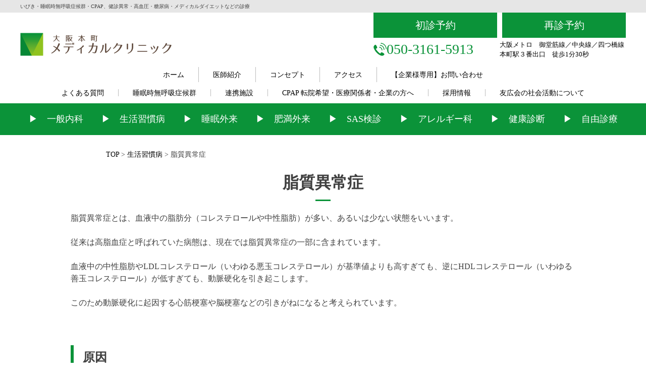

--- FILE ---
content_type: text/html; charset=UTF-8
request_url: https://tomohirokai.or.jp/lifestyle-related-disease/dyslipidemia2/
body_size: 16513
content:
<!doctype html>
<html dir="ltr" lang="ja"
	prefix="og: https://ogp.me/ns#" >
<head>
	<!-- Global site tag (gtag.js) - Google Analytics -->
<script async src="https://www.googletagmanager.com/gtag/js?id=UA-138770650-3"></script>
<script>
  window.dataLayer = window.dataLayer || [];
  function gtag(){dataLayer.push(arguments);}
  gtag('js', new Date());

  gtag('config', 'UA-138770650-3');
</script>
	<meta charset="UTF-8">
	<meta name="viewport" content="width=device-width, initial-scale=1">
	<meta property="og:site_name" content="医療法人友広会">
	<link rel="profile" href="https://gmpg.org/xfn/11">
	<link href="https://use.fontawesome.com/releases/v5.6.1/css/all.css" rel="stylesheet">
	<link rel="stylesheet" type="text/css" href="https://tomohirokai.or.jp/wp-content/themes/tomohirokai-or-jp/mobile.css?1769126645" media="screen and (max-width:600px)" />
	<script type="text/javascript" src="https://ajax.googleapis.com/ajax/libs/jquery/1.8.3/jquery.min.js"></script>
	<link rel="stylesheet" href="https://tomohirokai.or.jp/wp-content/themes/tomohirokai-or-jp/animate.css">
	<script src="https://tomohirokai.or.jp/wp-content/themes/tomohirokai-or-jp/js/wow.js"></script>
	<script>
		new WOW().init();
	</script>
	<title>脂質異常症 | 大阪本町メディカルクリニック【内科・睡眠科】本町｜高血圧・糖尿病・CPAP・睡眠時無呼吸症候群・ダイエット</title>

		<!-- All in One SEO 4.3.4.1 - aioseo.com -->
		<meta name="robots" content="max-image-preview:large" />
		<link rel="canonical" href="https://tomohirokai.or.jp/lifestyle-related-disease/dyslipidemia2/" />
		<meta name="generator" content="All in One SEO (AIOSEO) 4.3.4.1 " />
		<meta property="og:locale" content="ja_JP" />
		<meta property="og:site_name" content="大阪本町メディカルクリニック【内科・睡眠科】本町｜高血圧・糖尿病・CPAP・睡眠時無呼吸症候群・ダイエット | いびき・睡眠時無呼吸症候群・CPAP、健診異常・高血圧・糖尿病・メディカルダイエットなどの診療" />
		<meta property="og:type" content="article" />
		<meta property="og:title" content="脂質異常症 | 大阪本町メディカルクリニック【内科・睡眠科】本町｜高血圧・糖尿病・CPAP・睡眠時無呼吸症候群・ダイエット" />
		<meta property="og:url" content="https://tomohirokai.or.jp/lifestyle-related-disease/dyslipidemia2/" />
		<meta property="og:image" content="https://tomohirokai.or.jp/wp-content/uploads/2020/02/logo.png" />
		<meta property="og:image:secure_url" content="https://tomohirokai.or.jp/wp-content/uploads/2020/02/logo.png" />
		<meta property="article:published_time" content="2020-03-08T03:00:26+00:00" />
		<meta property="article:modified_time" content="2021-04-20T12:26:27+00:00" />
		<meta name="twitter:card" content="summary" />
		<meta name="twitter:title" content="脂質異常症 | 大阪本町メディカルクリニック【内科・睡眠科】本町｜高血圧・糖尿病・CPAP・睡眠時無呼吸症候群・ダイエット" />
		<meta name="twitter:image" content="https://tomohirokai.or.jp/wp-content/uploads/2020/02/logo.png" />
		<script type="application/ld+json" class="aioseo-schema">
			{"@context":"https:\/\/schema.org","@graph":[{"@type":"BreadcrumbList","@id":"https:\/\/tomohirokai.or.jp\/lifestyle-related-disease\/dyslipidemia2\/#breadcrumblist","itemListElement":[{"@type":"ListItem","@id":"https:\/\/tomohirokai.or.jp\/#listItem","position":1,"item":{"@type":"WebPage","@id":"https:\/\/tomohirokai.or.jp\/","name":"\u30db\u30fc\u30e0","description":"\u5927\u962a\u672c\u753a\u306e\u5185\u79d1\u30af\u30ea\u30cb\u30c3\u30af I \u5185\u79d1\u306f\u5065\u5eb7\u8a3a\u65ad\u3067\u306e\u7570\u5e38\u3001\u9ad8\u8840\u5727\u30fb\u9ad8\u8102\u8840\u75c7\u30fb\u7cd6\u5c3f\u75c5\u306a\u3069\u306e\u751f\u6d3b\u7fd2\u6163\u75c5\u3001\u7761\u7720\u79d1\u306f\u3044\u3073\u304d\u30fb\u7761\u7720\u6642\u7121\u547c\u5438\u75c7\u5019\u7fa4\u30fbCPAP\u306a\u3069\u3092\u5c02\u9580\u7684\u306b\u8a3a\u5bdf\u3002\u6d88\u5316\u5668\u5185\u79d1\u30fb\u5faa\u74b0\u5668\u5185\u79d1\u30fb\u547c\u5438\u5668\u5185\u79d1\u5c02\u9580\u533b\u304c\u8a3a\u5bdf\u3002\u533b\u7642\u30c0\u30a4\u30a8\u30c3\u30c8(\u80a5\u6e80\u5916\u6765)\u3068\u3057\u3066GLP-1\u306a\u3069\u306e\u53d6\u308a\u6271\u3044\u3042\u308a\u3002","url":"https:\/\/tomohirokai.or.jp\/"},"nextItem":"https:\/\/tomohirokai.or.jp\/lifestyle-related-disease\/#listItem"},{"@type":"ListItem","@id":"https:\/\/tomohirokai.or.jp\/lifestyle-related-disease\/#listItem","position":2,"item":{"@type":"WebPage","@id":"https:\/\/tomohirokai.or.jp\/lifestyle-related-disease\/","name":"\u751f\u6d3b\u7fd2\u6163\u75c5","url":"https:\/\/tomohirokai.or.jp\/lifestyle-related-disease\/"},"nextItem":"https:\/\/tomohirokai.or.jp\/lifestyle-related-disease\/dyslipidemia2\/#listItem","previousItem":"https:\/\/tomohirokai.or.jp\/#listItem"},{"@type":"ListItem","@id":"https:\/\/tomohirokai.or.jp\/lifestyle-related-disease\/dyslipidemia2\/#listItem","position":3,"item":{"@type":"WebPage","@id":"https:\/\/tomohirokai.or.jp\/lifestyle-related-disease\/dyslipidemia2\/","name":"\u8102\u8cea\u7570\u5e38\u75c7","url":"https:\/\/tomohirokai.or.jp\/lifestyle-related-disease\/dyslipidemia2\/"},"previousItem":"https:\/\/tomohirokai.or.jp\/lifestyle-related-disease\/#listItem"}]},{"@type":"Organization","@id":"https:\/\/tomohirokai.or.jp\/#organization","name":"\u5927\u962a\u672c\u753a\u30e1\u30c7\u30a3\u30ab\u30eb\u30af\u30ea\u30cb\u30c3\u30af\u3010\u5185\u79d1\u30fb\u7761\u7720\u79d1\u3011\u672c\u753a\uff5c\u9ad8\u8840\u5727\u30fb\u7cd6\u5c3f\u75c5\u30fbCPAP\u30fb\u7761\u7720\u6642\u7121\u547c\u5438\u75c7\u5019\u7fa4\u30fb\u30c0\u30a4\u30a8\u30c3\u30c8","url":"https:\/\/tomohirokai.or.jp\/","logo":{"@type":"ImageObject","url":"https:\/\/tomohirokai.or.jp\/wp-content\/uploads\/2020\/02\/logo.png","@id":"https:\/\/tomohirokai.or.jp\/#organizationLogo","width":600,"height":94},"image":{"@id":"https:\/\/tomohirokai.or.jp\/#organizationLogo"}},{"@type":"WebPage","@id":"https:\/\/tomohirokai.or.jp\/lifestyle-related-disease\/dyslipidemia2\/#webpage","url":"https:\/\/tomohirokai.or.jp\/lifestyle-related-disease\/dyslipidemia2\/","name":"\u8102\u8cea\u7570\u5e38\u75c7 | \u5927\u962a\u672c\u753a\u30e1\u30c7\u30a3\u30ab\u30eb\u30af\u30ea\u30cb\u30c3\u30af\u3010\u5185\u79d1\u30fb\u7761\u7720\u79d1\u3011\u672c\u753a\uff5c\u9ad8\u8840\u5727\u30fb\u7cd6\u5c3f\u75c5\u30fbCPAP\u30fb\u7761\u7720\u6642\u7121\u547c\u5438\u75c7\u5019\u7fa4\u30fb\u30c0\u30a4\u30a8\u30c3\u30c8","inLanguage":"ja","isPartOf":{"@id":"https:\/\/tomohirokai.or.jp\/#website"},"breadcrumb":{"@id":"https:\/\/tomohirokai.or.jp\/lifestyle-related-disease\/dyslipidemia2\/#breadcrumblist"},"datePublished":"2020-03-08T03:00:26+09:00","dateModified":"2021-04-20T12:26:27+09:00"},{"@type":"WebSite","@id":"https:\/\/tomohirokai.or.jp\/#website","url":"https:\/\/tomohirokai.or.jp\/","name":"\u533b\u7642\u6cd5\u4eba\u53cb\u5e83\u4f1a \u30e1\u30c7\u30a3\u30ab\u30eb\u30af\u30ea\u30cb\u30c3\u30af\u3010\u5185\u79d1\u30fb\u7761\u7720\u79d1\u3011\u672c\u753a\u99c51\u5206\u3001\u583a\u7b4b\u672c\u753a\u99c57\u5206\uff5c\u751f\u6d3b\u7fd2\u6163\u75c5\u304b\u3089\u7761\u7720\u969c\u5bb3\u307e\u3067\u8a3a\u7642","description":"\u3044\u3073\u304d\u30fb\u7761\u7720\u6642\u7121\u547c\u5438\u75c7\u5019\u7fa4\u30fbCPAP\u3001\u5065\u8a3a\u7570\u5e38\u30fb\u9ad8\u8840\u5727\u30fb\u7cd6\u5c3f\u75c5\u30fb\u30e1\u30c7\u30a3\u30ab\u30eb\u30c0\u30a4\u30a8\u30c3\u30c8\u306a\u3069\u306e\u8a3a\u7642","inLanguage":"ja","publisher":{"@id":"https:\/\/tomohirokai.or.jp\/#organization"}}]}
		</script>
		<!-- All in One SEO -->

<link rel='dns-prefetch' href='//www.google.com' />
<link rel="alternate" type="application/rss+xml" title="大阪本町メディカルクリニック【内科・睡眠科】本町｜高血圧・糖尿病・CPAP・睡眠時無呼吸症候群・ダイエット &raquo; フィード" href="https://tomohirokai.or.jp/feed/" />
<link rel="alternate" title="oEmbed (JSON)" type="application/json+oembed" href="https://tomohirokai.or.jp/wp-json/oembed/1.0/embed?url=https%3A%2F%2Ftomohirokai.or.jp%2Flifestyle-related-disease%2Fdyslipidemia2%2F" />
<link rel="alternate" title="oEmbed (XML)" type="text/xml+oembed" href="https://tomohirokai.or.jp/wp-json/oembed/1.0/embed?url=https%3A%2F%2Ftomohirokai.or.jp%2Flifestyle-related-disease%2Fdyslipidemia2%2F&#038;format=xml" />
<style id='wp-img-auto-sizes-contain-inline-css' type='text/css'>
img:is([sizes=auto i],[sizes^="auto," i]){contain-intrinsic-size:3000px 1500px}
/*# sourceURL=wp-img-auto-sizes-contain-inline-css */
</style>
<style id='wp-emoji-styles-inline-css' type='text/css'>

	img.wp-smiley, img.emoji {
		display: inline !important;
		border: none !important;
		box-shadow: none !important;
		height: 1em !important;
		width: 1em !important;
		margin: 0 0.07em !important;
		vertical-align: -0.1em !important;
		background: none !important;
		padding: 0 !important;
	}
/*# sourceURL=wp-emoji-styles-inline-css */
</style>
<style id='wp-block-library-inline-css' type='text/css'>
:root{--wp-block-synced-color:#7a00df;--wp-block-synced-color--rgb:122,0,223;--wp-bound-block-color:var(--wp-block-synced-color);--wp-editor-canvas-background:#ddd;--wp-admin-theme-color:#007cba;--wp-admin-theme-color--rgb:0,124,186;--wp-admin-theme-color-darker-10:#006ba1;--wp-admin-theme-color-darker-10--rgb:0,107,160.5;--wp-admin-theme-color-darker-20:#005a87;--wp-admin-theme-color-darker-20--rgb:0,90,135;--wp-admin-border-width-focus:2px}@media (min-resolution:192dpi){:root{--wp-admin-border-width-focus:1.5px}}.wp-element-button{cursor:pointer}:root .has-very-light-gray-background-color{background-color:#eee}:root .has-very-dark-gray-background-color{background-color:#313131}:root .has-very-light-gray-color{color:#eee}:root .has-very-dark-gray-color{color:#313131}:root .has-vivid-green-cyan-to-vivid-cyan-blue-gradient-background{background:linear-gradient(135deg,#00d084,#0693e3)}:root .has-purple-crush-gradient-background{background:linear-gradient(135deg,#34e2e4,#4721fb 50%,#ab1dfe)}:root .has-hazy-dawn-gradient-background{background:linear-gradient(135deg,#faaca8,#dad0ec)}:root .has-subdued-olive-gradient-background{background:linear-gradient(135deg,#fafae1,#67a671)}:root .has-atomic-cream-gradient-background{background:linear-gradient(135deg,#fdd79a,#004a59)}:root .has-nightshade-gradient-background{background:linear-gradient(135deg,#330968,#31cdcf)}:root .has-midnight-gradient-background{background:linear-gradient(135deg,#020381,#2874fc)}:root{--wp--preset--font-size--normal:16px;--wp--preset--font-size--huge:42px}.has-regular-font-size{font-size:1em}.has-larger-font-size{font-size:2.625em}.has-normal-font-size{font-size:var(--wp--preset--font-size--normal)}.has-huge-font-size{font-size:var(--wp--preset--font-size--huge)}.has-text-align-center{text-align:center}.has-text-align-left{text-align:left}.has-text-align-right{text-align:right}.has-fit-text{white-space:nowrap!important}#end-resizable-editor-section{display:none}.aligncenter{clear:both}.items-justified-left{justify-content:flex-start}.items-justified-center{justify-content:center}.items-justified-right{justify-content:flex-end}.items-justified-space-between{justify-content:space-between}.screen-reader-text{border:0;clip-path:inset(50%);height:1px;margin:-1px;overflow:hidden;padding:0;position:absolute;width:1px;word-wrap:normal!important}.screen-reader-text:focus{background-color:#ddd;clip-path:none;color:#444;display:block;font-size:1em;height:auto;left:5px;line-height:normal;padding:15px 23px 14px;text-decoration:none;top:5px;width:auto;z-index:100000}html :where(.has-border-color){border-style:solid}html :where([style*=border-top-color]){border-top-style:solid}html :where([style*=border-right-color]){border-right-style:solid}html :where([style*=border-bottom-color]){border-bottom-style:solid}html :where([style*=border-left-color]){border-left-style:solid}html :where([style*=border-width]){border-style:solid}html :where([style*=border-top-width]){border-top-style:solid}html :where([style*=border-right-width]){border-right-style:solid}html :where([style*=border-bottom-width]){border-bottom-style:solid}html :where([style*=border-left-width]){border-left-style:solid}html :where(img[class*=wp-image-]){height:auto;max-width:100%}:where(figure){margin:0 0 1em}html :where(.is-position-sticky){--wp-admin--admin-bar--position-offset:var(--wp-admin--admin-bar--height,0px)}@media screen and (max-width:600px){html :where(.is-position-sticky){--wp-admin--admin-bar--position-offset:0px}}

/*# sourceURL=wp-block-library-inline-css */
</style><style id='global-styles-inline-css' type='text/css'>
:root{--wp--preset--aspect-ratio--square: 1;--wp--preset--aspect-ratio--4-3: 4/3;--wp--preset--aspect-ratio--3-4: 3/4;--wp--preset--aspect-ratio--3-2: 3/2;--wp--preset--aspect-ratio--2-3: 2/3;--wp--preset--aspect-ratio--16-9: 16/9;--wp--preset--aspect-ratio--9-16: 9/16;--wp--preset--color--black: #000000;--wp--preset--color--cyan-bluish-gray: #abb8c3;--wp--preset--color--white: #ffffff;--wp--preset--color--pale-pink: #f78da7;--wp--preset--color--vivid-red: #cf2e2e;--wp--preset--color--luminous-vivid-orange: #ff6900;--wp--preset--color--luminous-vivid-amber: #fcb900;--wp--preset--color--light-green-cyan: #7bdcb5;--wp--preset--color--vivid-green-cyan: #00d084;--wp--preset--color--pale-cyan-blue: #8ed1fc;--wp--preset--color--vivid-cyan-blue: #0693e3;--wp--preset--color--vivid-purple: #9b51e0;--wp--preset--gradient--vivid-cyan-blue-to-vivid-purple: linear-gradient(135deg,rgb(6,147,227) 0%,rgb(155,81,224) 100%);--wp--preset--gradient--light-green-cyan-to-vivid-green-cyan: linear-gradient(135deg,rgb(122,220,180) 0%,rgb(0,208,130) 100%);--wp--preset--gradient--luminous-vivid-amber-to-luminous-vivid-orange: linear-gradient(135deg,rgb(252,185,0) 0%,rgb(255,105,0) 100%);--wp--preset--gradient--luminous-vivid-orange-to-vivid-red: linear-gradient(135deg,rgb(255,105,0) 0%,rgb(207,46,46) 100%);--wp--preset--gradient--very-light-gray-to-cyan-bluish-gray: linear-gradient(135deg,rgb(238,238,238) 0%,rgb(169,184,195) 100%);--wp--preset--gradient--cool-to-warm-spectrum: linear-gradient(135deg,rgb(74,234,220) 0%,rgb(151,120,209) 20%,rgb(207,42,186) 40%,rgb(238,44,130) 60%,rgb(251,105,98) 80%,rgb(254,248,76) 100%);--wp--preset--gradient--blush-light-purple: linear-gradient(135deg,rgb(255,206,236) 0%,rgb(152,150,240) 100%);--wp--preset--gradient--blush-bordeaux: linear-gradient(135deg,rgb(254,205,165) 0%,rgb(254,45,45) 50%,rgb(107,0,62) 100%);--wp--preset--gradient--luminous-dusk: linear-gradient(135deg,rgb(255,203,112) 0%,rgb(199,81,192) 50%,rgb(65,88,208) 100%);--wp--preset--gradient--pale-ocean: linear-gradient(135deg,rgb(255,245,203) 0%,rgb(182,227,212) 50%,rgb(51,167,181) 100%);--wp--preset--gradient--electric-grass: linear-gradient(135deg,rgb(202,248,128) 0%,rgb(113,206,126) 100%);--wp--preset--gradient--midnight: linear-gradient(135deg,rgb(2,3,129) 0%,rgb(40,116,252) 100%);--wp--preset--font-size--small: 13px;--wp--preset--font-size--medium: 20px;--wp--preset--font-size--large: 36px;--wp--preset--font-size--x-large: 42px;--wp--preset--spacing--20: 0.44rem;--wp--preset--spacing--30: 0.67rem;--wp--preset--spacing--40: 1rem;--wp--preset--spacing--50: 1.5rem;--wp--preset--spacing--60: 2.25rem;--wp--preset--spacing--70: 3.38rem;--wp--preset--spacing--80: 5.06rem;--wp--preset--shadow--natural: 6px 6px 9px rgba(0, 0, 0, 0.2);--wp--preset--shadow--deep: 12px 12px 50px rgba(0, 0, 0, 0.4);--wp--preset--shadow--sharp: 6px 6px 0px rgba(0, 0, 0, 0.2);--wp--preset--shadow--outlined: 6px 6px 0px -3px rgb(255, 255, 255), 6px 6px rgb(0, 0, 0);--wp--preset--shadow--crisp: 6px 6px 0px rgb(0, 0, 0);}:where(.is-layout-flex){gap: 0.5em;}:where(.is-layout-grid){gap: 0.5em;}body .is-layout-flex{display: flex;}.is-layout-flex{flex-wrap: wrap;align-items: center;}.is-layout-flex > :is(*, div){margin: 0;}body .is-layout-grid{display: grid;}.is-layout-grid > :is(*, div){margin: 0;}:where(.wp-block-columns.is-layout-flex){gap: 2em;}:where(.wp-block-columns.is-layout-grid){gap: 2em;}:where(.wp-block-post-template.is-layout-flex){gap: 1.25em;}:where(.wp-block-post-template.is-layout-grid){gap: 1.25em;}.has-black-color{color: var(--wp--preset--color--black) !important;}.has-cyan-bluish-gray-color{color: var(--wp--preset--color--cyan-bluish-gray) !important;}.has-white-color{color: var(--wp--preset--color--white) !important;}.has-pale-pink-color{color: var(--wp--preset--color--pale-pink) !important;}.has-vivid-red-color{color: var(--wp--preset--color--vivid-red) !important;}.has-luminous-vivid-orange-color{color: var(--wp--preset--color--luminous-vivid-orange) !important;}.has-luminous-vivid-amber-color{color: var(--wp--preset--color--luminous-vivid-amber) !important;}.has-light-green-cyan-color{color: var(--wp--preset--color--light-green-cyan) !important;}.has-vivid-green-cyan-color{color: var(--wp--preset--color--vivid-green-cyan) !important;}.has-pale-cyan-blue-color{color: var(--wp--preset--color--pale-cyan-blue) !important;}.has-vivid-cyan-blue-color{color: var(--wp--preset--color--vivid-cyan-blue) !important;}.has-vivid-purple-color{color: var(--wp--preset--color--vivid-purple) !important;}.has-black-background-color{background-color: var(--wp--preset--color--black) !important;}.has-cyan-bluish-gray-background-color{background-color: var(--wp--preset--color--cyan-bluish-gray) !important;}.has-white-background-color{background-color: var(--wp--preset--color--white) !important;}.has-pale-pink-background-color{background-color: var(--wp--preset--color--pale-pink) !important;}.has-vivid-red-background-color{background-color: var(--wp--preset--color--vivid-red) !important;}.has-luminous-vivid-orange-background-color{background-color: var(--wp--preset--color--luminous-vivid-orange) !important;}.has-luminous-vivid-amber-background-color{background-color: var(--wp--preset--color--luminous-vivid-amber) !important;}.has-light-green-cyan-background-color{background-color: var(--wp--preset--color--light-green-cyan) !important;}.has-vivid-green-cyan-background-color{background-color: var(--wp--preset--color--vivid-green-cyan) !important;}.has-pale-cyan-blue-background-color{background-color: var(--wp--preset--color--pale-cyan-blue) !important;}.has-vivid-cyan-blue-background-color{background-color: var(--wp--preset--color--vivid-cyan-blue) !important;}.has-vivid-purple-background-color{background-color: var(--wp--preset--color--vivid-purple) !important;}.has-black-border-color{border-color: var(--wp--preset--color--black) !important;}.has-cyan-bluish-gray-border-color{border-color: var(--wp--preset--color--cyan-bluish-gray) !important;}.has-white-border-color{border-color: var(--wp--preset--color--white) !important;}.has-pale-pink-border-color{border-color: var(--wp--preset--color--pale-pink) !important;}.has-vivid-red-border-color{border-color: var(--wp--preset--color--vivid-red) !important;}.has-luminous-vivid-orange-border-color{border-color: var(--wp--preset--color--luminous-vivid-orange) !important;}.has-luminous-vivid-amber-border-color{border-color: var(--wp--preset--color--luminous-vivid-amber) !important;}.has-light-green-cyan-border-color{border-color: var(--wp--preset--color--light-green-cyan) !important;}.has-vivid-green-cyan-border-color{border-color: var(--wp--preset--color--vivid-green-cyan) !important;}.has-pale-cyan-blue-border-color{border-color: var(--wp--preset--color--pale-cyan-blue) !important;}.has-vivid-cyan-blue-border-color{border-color: var(--wp--preset--color--vivid-cyan-blue) !important;}.has-vivid-purple-border-color{border-color: var(--wp--preset--color--vivid-purple) !important;}.has-vivid-cyan-blue-to-vivid-purple-gradient-background{background: var(--wp--preset--gradient--vivid-cyan-blue-to-vivid-purple) !important;}.has-light-green-cyan-to-vivid-green-cyan-gradient-background{background: var(--wp--preset--gradient--light-green-cyan-to-vivid-green-cyan) !important;}.has-luminous-vivid-amber-to-luminous-vivid-orange-gradient-background{background: var(--wp--preset--gradient--luminous-vivid-amber-to-luminous-vivid-orange) !important;}.has-luminous-vivid-orange-to-vivid-red-gradient-background{background: var(--wp--preset--gradient--luminous-vivid-orange-to-vivid-red) !important;}.has-very-light-gray-to-cyan-bluish-gray-gradient-background{background: var(--wp--preset--gradient--very-light-gray-to-cyan-bluish-gray) !important;}.has-cool-to-warm-spectrum-gradient-background{background: var(--wp--preset--gradient--cool-to-warm-spectrum) !important;}.has-blush-light-purple-gradient-background{background: var(--wp--preset--gradient--blush-light-purple) !important;}.has-blush-bordeaux-gradient-background{background: var(--wp--preset--gradient--blush-bordeaux) !important;}.has-luminous-dusk-gradient-background{background: var(--wp--preset--gradient--luminous-dusk) !important;}.has-pale-ocean-gradient-background{background: var(--wp--preset--gradient--pale-ocean) !important;}.has-electric-grass-gradient-background{background: var(--wp--preset--gradient--electric-grass) !important;}.has-midnight-gradient-background{background: var(--wp--preset--gradient--midnight) !important;}.has-small-font-size{font-size: var(--wp--preset--font-size--small) !important;}.has-medium-font-size{font-size: var(--wp--preset--font-size--medium) !important;}.has-large-font-size{font-size: var(--wp--preset--font-size--large) !important;}.has-x-large-font-size{font-size: var(--wp--preset--font-size--x-large) !important;}
/*# sourceURL=global-styles-inline-css */
</style>

<style id='classic-theme-styles-inline-css' type='text/css'>
/*! This file is auto-generated */
.wp-block-button__link{color:#fff;background-color:#32373c;border-radius:9999px;box-shadow:none;text-decoration:none;padding:calc(.667em + 2px) calc(1.333em + 2px);font-size:1.125em}.wp-block-file__button{background:#32373c;color:#fff;text-decoration:none}
/*# sourceURL=/wp-includes/css/classic-themes.min.css */
</style>
<link rel='stylesheet' id='contact-form-7-css' href='https://tomohirokai.or.jp/wp-content/plugins/contact-form-7/includes/css/styles.css?ver=5.7.3' type='text/css' media='all' />
<link rel='stylesheet' id='weblizar-page-animate-css' href='https://tomohirokai.or.jp/wp-content/plugins/page-animations-and-transitions/css/animate.min.css?ver=6.9' type='text/css' media='all' />
<link rel='stylesheet' id='hamburger.css-css' href='https://tomohirokai.or.jp/wp-content/plugins/wp-responsive-menu/assets/css/wpr-hamburger.css?ver=3.1.7.4' type='text/css' media='all' />
<link rel='stylesheet' id='wprmenu.css-css' href='https://tomohirokai.or.jp/wp-content/plugins/wp-responsive-menu/assets/css/wprmenu.css?ver=3.1.7.4' type='text/css' media='all' />
<style id='wprmenu.css-inline-css' type='text/css'>
@media only screen and ( max-width: 600px ) {html body div.wprm-wrapper {overflow: scroll;}html body div.wprm-overlay{ background: rgb(0,0,0) }#wprmenu_bar {background-image: url();background-size: cover ;background-repeat: repeat;}#wprmenu_bar {background-color: #ffffff;}html body div#mg-wprm-wrap .wpr_submit .icon.icon-search {color: #ffffff;}#wprmenu_bar .menu_title,#wprmenu_bar .wprmenu_icon_menu,#wprmenu_bar .menu_title a {color: #ffffff;}#wprmenu_bar .menu_title {font-size: 20px;font-weight: normal;}#mg-wprm-wrap li.menu-item a {font-size: 15px;text-transform: uppercase;font-weight: normal;}#mg-wprm-wrap li.menu-item-has-children ul.sub-menu a {font-size: 15px;text-transform: uppercase;font-weight: normal;}#mg-wprm-wrap li.current-menu-item > a {background: #00c836;}#mg-wprm-wrap li.current-menu-item > a,#mg-wprm-wrap li.current-menu-item span.wprmenu_icon{color: #ffffff !important;}#mg-wprm-wrap {background-color: #0b9339;}.cbp-spmenu-push-toright,.cbp-spmenu-push-toright .mm-slideout {left: 100% ;}.cbp-spmenu-push-toleft {left: -100% ;}#mg-wprm-wrap.cbp-spmenu-right,#mg-wprm-wrap.cbp-spmenu-left,#mg-wprm-wrap.cbp-spmenu-right.custom,#mg-wprm-wrap.cbp-spmenu-left.custom,.cbp-spmenu-vertical {width: 100%;max-width: 600px;}#mg-wprm-wrap ul#wprmenu_menu_ul li.menu-item a,div#mg-wprm-wrap ul li span.wprmenu_icon {color: #ffffff;}#mg-wprm-wrap ul#wprmenu_menu_ul li.menu-item:valid ~ a{color: #ffffff;}#mg-wprm-wrap ul#wprmenu_menu_ul li.menu-item a:hover {background: #00c836;color: #ffffff !important;}div#mg-wprm-wrap ul>li:hover>span.wprmenu_icon {color: #ffffff !important;}.wprmenu_bar .hamburger-inner,.wprmenu_bar .hamburger-inner::before,.wprmenu_bar .hamburger-inner::after {background: #ffffff;}.wprmenu_bar .hamburger:hover .hamburger-inner,.wprmenu_bar .hamburger:hover .hamburger-inner::before,.wprmenu_bar .hamburger:hover .hamburger-inner::after {background: #ffffff;}#wprmenu_menu.left {width:100%;left: -100%;right: auto;}#wprmenu_menu.right {width:100%;right: -100%;left: auto;}.wprmenu_bar .hamburger {float: right;}.wprmenu_bar #custom_menu_icon.hamburger {top: px;right: 0px;float: right;background-color: #cccccc;}html body div#wprmenu_bar {height : 42px;}#mg-wprm-wrap.cbp-spmenu-left,#mg-wprm-wrap.cbp-spmenu-right,#mg-widgetmenu-wrap.cbp-spmenu-widget-left,#mg-widgetmenu-wrap.cbp-spmenu-widget-right {top: 42px !important;}.wpr_custom_menu #custom_menu_icon {display: block;}html { padding-top: 42px !important; }#wprmenu_bar,#mg-wprm-wrap { display: block; }div#wpadminbar { position: fixed; }}
/*# sourceURL=wprmenu.css-inline-css */
</style>
<link rel='stylesheet' id='wpr_icons-css' href='https://tomohirokai.or.jp/wp-content/plugins/wp-responsive-menu/inc/assets/icons/wpr-icons.css?ver=3.1.7.4' type='text/css' media='all' />
<link rel='stylesheet' id='wpfront-scroll-top-css' href='https://tomohirokai.or.jp/wp-content/plugins/wpfront-scroll-top/css/wpfront-scroll-top.min.css?ver=2.0.7.08086' type='text/css' media='all' />
<link rel='stylesheet' id='tomohirokai-or-jp-style-css' href='https://tomohirokai.or.jp/wp-content/themes/tomohirokai-or-jp/style.css?ver=6.9' type='text/css' media='all' />
<link rel='stylesheet' id='jquery-ui-smoothness-css' href='https://tomohirokai.or.jp/wp-content/plugins/contact-form-7/includes/js/jquery-ui/themes/smoothness/jquery-ui.min.css?ver=1.12.1' type='text/css' media='screen' />
<!--n2css--><script type="text/javascript" src="https://tomohirokai.or.jp/wp-includes/js/jquery/jquery.min.js?ver=3.7.1" id="jquery-core-js"></script>
<script type="text/javascript" src="https://tomohirokai.or.jp/wp-includes/js/jquery/jquery-migrate.min.js?ver=3.4.1" id="jquery-migrate-js"></script>
<script type="text/javascript" src="https://tomohirokai.or.jp/wp-content/plugins/wp-responsive-menu/assets/js/modernizr.custom.js?ver=3.1.7.4" id="modernizr-js"></script>
<script type="text/javascript" src="https://tomohirokai.or.jp/wp-content/plugins/wp-responsive-menu/assets/js/jquery.touchSwipe.min.js?ver=3.1.7.4" id="touchSwipe-js"></script>
<script type="text/javascript" id="wprmenu.js-js-extra">
/* <![CDATA[ */
var wprmenu = {"zooming":"","from_width":"600","push_width":"600","menu_width":"100","parent_click":"","swipe":"1","enable_overlay":"1"};
//# sourceURL=wprmenu.js-js-extra
/* ]]> */
</script>
<script type="text/javascript" src="https://tomohirokai.or.jp/wp-content/plugins/wp-responsive-menu/assets/js/wprmenu.js?ver=3.1.7.4" id="wprmenu.js-js"></script>
<link rel="https://api.w.org/" href="https://tomohirokai.or.jp/wp-json/" /><link rel="alternate" title="JSON" type="application/json" href="https://tomohirokai.or.jp/wp-json/wp/v2/pages/1138" /><link rel="EditURI" type="application/rsd+xml" title="RSD" href="https://tomohirokai.or.jp/xmlrpc.php?rsd" />
<meta name="generator" content="WordPress 6.9" />
<link rel='shortlink' href='https://tomohirokai.or.jp/?p=1138' />
		<style type="text/css">
					.site-title,
			.site-description {
				position: absolute;
				clip: rect(1px, 1px, 1px, 1px);
			}
				</style>
		<link rel="icon" href="https://tomohirokai.or.jp/wp-content/uploads/2021/03/favicon.png" sizes="32x32" />
<link rel="icon" href="https://tomohirokai.or.jp/wp-content/uploads/2021/03/favicon.png" sizes="192x192" />
<link rel="apple-touch-icon" href="https://tomohirokai.or.jp/wp-content/uploads/2021/03/favicon.png" />
<meta name="msapplication-TileImage" content="https://tomohirokai.or.jp/wp-content/uploads/2021/03/favicon.png" />
	<script type="application/ld+json">
    {
      "@context" : "https://schema.org",
      "@type" : "WebSite",
      "name" : "医療法人友広会",
      "alternateName":["医療法人友広会・大阪本町メディカルクリニック","大阪本町メディカルクリニック"],
      "url" : "https://tomohirokai.or.jp//"
    }
  </script>
</head>

<body class="wp-singular page-template-default page page-id-1138 page-child parent-pageid-34 wp-custom-logo wp-theme-tomohirokai-or-jp animate__animated fade-in">
<div id="page" class="site">
	<header id="masthead" class="site-header">
    <h1 class="pc">
      <!-- カスタムフィールドのh1を出力する入力がなければキャッチフレーズを表示 -->
              <span>いびき・睡眠時無呼吸症候群・CPAP、健診異常・高血圧・糖尿病・メディカルダイエットなどの診療</span>
          </h1>
		<div class="site-branding">
			<a href="https://tomohirokai.or.jp/" class="custom-logo-link" rel="home"><img width="600" height="94" src="https://tomohirokai.or.jp/wp-content/uploads/2020/02/logo.png" class="custom-logo" alt="大阪本町メディカルクリニック【内科・睡眠科】本町｜高血圧・糖尿病・CPAP・睡眠時無呼吸症候群・ダイエット" decoding="async" fetchpriority="high" srcset="https://tomohirokai.or.jp/wp-content/uploads/2020/02/logo.png 600w, https://tomohirokai.or.jp/wp-content/uploads/2020/02/logo-300x47.png 300w" sizes="(max-width: 600px) 100vw, 600px" /></a>				<p class="site-title pc"><a href="https://tomohirokai.or.jp/" rel="home">大阪本町メディカルクリニック【内科・睡眠科】本町｜高血圧・糖尿病・CPAP・睡眠時無呼吸症候群・ダイエット</a></p>
								<p class="site-description pc">いびき・睡眠時無呼吸症候群・CPAP、健診異常・高血圧・糖尿病・メディカルダイエットなどの診療</p>
						<div>
			<a class="sp" href="tel:05031615913" ><h4 class="button">電話をかける</h4></a>
			<a class="nopcr" href="https://tomohirokai.or.jp/2023/03/28/%e5%88%9d%e8%a8%ba%e3%81%ae%e7%9a%86%e6%a7%98%e3%81%b8/" ><h4 class="button">初診予約</h4></a>
			<a class="nopcr" href="https://tomohirokai.or.jp/2021/01/12/%e3%82%aa%e3%83%b3%e3%83%a9%e3%82%a4%e3%83%b3%e4%ba%88%e7%b4%84/" ><h4 class="button">再診予約</h4></a>
			<p class="pc"><img src="https://tomohirokai.or.jp/wp-content/themes/tomohirokai-or-jp/img/tel.png">050-3161-5913</p>
			<p class="pc">大阪メトロ　御堂筋線／中央線／四つ橋線<br>
			本町駅３番出口　徒歩1分30秒</p>
				
			</div>
	  </div><!-- .site-branding -->

		<nav id="site-navigation" class="main-navigation pc">
			<div class="menu-header1-container"><ul id="primary-menu" class="menu"><li id="menu-item-10" class="menu-item menu-item-type-post_type menu-item-object-page menu-item-home menu-item-10"><a href="https://tomohirokai.or.jp/">ホーム</a></li>
<li id="menu-item-81" class="menu-item menu-item-type-post_type menu-item-object-page menu-item-81"><a href="https://tomohirokai.or.jp/greeting/">医師紹介</a></li>
<li id="menu-item-82" class="menu-item menu-item-type-post_type menu-item-object-page menu-item-82"><a href="https://tomohirokai.or.jp/sleep-apnea-syndrom/">コンセプト</a></li>
<li id="menu-item-83" class="menu-item menu-item-type-post_type menu-item-object-page menu-item-83"><a href="https://tomohirokai.or.jp/access/">アクセス</a></li>
<li id="menu-item-5037" class="menu-item menu-item-type-post_type menu-item-object-page menu-item-5037"><a href="https://tomohirokai.or.jp/contact/">【企業様専用】お問い合わせ</a></li>
</ul></div>		</nav><!-- #site-navigation -->
				<nav id="site-navigation" class="main-navigation2 pc">
			<div class="menu-header2-container"><ul id="primary-menu" class="menu"><li id="menu-item-88" class="menu-item menu-item-type-post_type menu-item-object-page menu-item-88"><a href="https://tomohirokai.or.jp/patient/">よくある質問</a></li>
<li id="menu-item-89" class="menu-item menu-item-type-post_type menu-item-object-page menu-item-89"><a href="https://tomohirokai.or.jp/medical-contents/">睡眠時無呼吸症候群</a></li>
<li id="menu-item-90" class="menu-item menu-item-type-post_type menu-item-object-page menu-item-90"><a href="https://tomohirokai.or.jp/connect/">連携施設</a></li>
<li id="menu-item-87" class="menu-item menu-item-type-post_type menu-item-object-page menu-item-87"><a href="https://tomohirokai.or.jp/relationship/">CPAP 転院希望・医療関係者・企業の方へ</a></li>
<li id="menu-item-14566" class="menu-item menu-item-type-custom menu-item-object-custom menu-item-14566"><a href="https://tomohirokai.or.jp/recruits/">採用情報</a></li>
<li id="menu-item-1290" class="menu-item menu-item-type-post_type menu-item-object-page menu-item-1290"><a href="https://tomohirokai.or.jp/csr/">友広会の社会活動について</a></li>
</ul></div>		</nav><!-- #site-navigation -->
		<nav id="site-navigation" class="sub-navigation pc">
			<div class="menu-%e8%a8%ba%e7%99%82%e5%86%85%e5%ae%b9-container"><ul id="primary-menu" class="menu"><li id="menu-item-91" class="menu-item menu-item-type-post_type menu-item-object-page menu-item-91"><a href="https://tomohirokai.or.jp/internal-medicine/">一般内科</a></li>
<li id="menu-item-93" class="menu-item menu-item-type-post_type menu-item-object-page current-page-ancestor menu-item-93"><a href="https://tomohirokai.or.jp/lifestyle-related-disease/">生活習慣病</a></li>
<li id="menu-item-94" class="menu-item menu-item-type-post_type menu-item-object-page menu-item-94"><a href="https://tomohirokai.or.jp/sleep-department/">睡眠外来</a></li>
<li id="menu-item-14883" class="menu-item menu-item-type-post_type menu-item-object-page menu-item-14883"><a href="https://tomohirokai.or.jp/obesity-disease/">肥満外来</a></li>
<li id="menu-item-15094" class="menu-item menu-item-type-post_type menu-item-object-page menu-item-15094"><a href="https://tomohirokai.or.jp/sas%e6%a4%9c%e8%a8%ba/">SAS検診</a></li>
<li id="menu-item-761" class="menu-item menu-item-type-post_type menu-item-object-page menu-item-761"><a href="https://tomohirokai.or.jp/allergy/">アレルギー科</a></li>
<li id="menu-item-92" class="menu-item menu-item-type-post_type menu-item-object-page menu-item-92"><a href="https://tomohirokai.or.jp/medical-examination/">健康診断</a></li>
<li id="menu-item-95" class="menu-item menu-item-type-post_type menu-item-object-page menu-item-95"><a href="https://tomohirokai.or.jp/free-price/">自由診療</a></li>
</ul></div>		</nav><!-- #site-navigation -->
	</header><!-- #masthead -->

	<div id="content" class="site-content">

	<div id="primary" class="content-area">
		<main id="kotei" class="site-main">
		<div class="breadcrumbs" typeof="BreadcrumbList" vocab="https://schema.org/">
			<!-- Breadcrumb NavXT 7.1.0 -->
<span property="itemListElement" typeof="ListItem"><a property="item" typeof="WebPage" title="Go to 大阪本町メディカルクリニック【内科・睡眠科】本町｜高血圧・糖尿病・CPAP・睡眠時無呼吸症候群・ダイエット." href="https://tomohirokai.or.jp" class="home" ><span property="name">TOP</span></a><meta property="position" content="1"></span> &gt; <span property="itemListElement" typeof="ListItem"><a property="item" typeof="WebPage" title="Go to 生活習慣病." href="https://tomohirokai.or.jp/lifestyle-related-disease/" class="post post-page" ><span property="name">生活習慣病</span></a><meta property="position" content="2"></span> &gt; <span class="post post-page current-item">脂質異常症</span>		</div>
			
		<h1 class="entry-title">脂質異常症</h1>				  <p><span style="font-family: 'times new roman', times, serif;">脂質異常症とは、血液中の脂肪分（コレステロールや中性脂肪）が多い、あるいは少ない状態をいいます。</span></p>
<p><span style="font-family: 'times new roman', times, serif;">従来は高脂血症と呼ばれていた病態は、現在では脂質異常症の一部に含まれています。</span></p>
<p><span style="font-family: 'times new roman', times, serif;">血液中の中性脂肪やLDLコレステロール（いわゆる悪玉コレステロール）が基準値よりも高すぎても、逆にHDLコレステロール（いわゆる善玉コレステロール）が低すぎても、動脈硬化を引き起こします。</span></p>
<p><span style="font-family: 'times new roman', times, serif;">このため動脈硬化に起因する心筋梗塞や脳梗塞などの引きがねになると考えられています。</span></p>
<p>&nbsp;</p>
<h2 id="原因"><span style="font-family: 'times new roman', times, serif;">原因</span></h2>
<p style="padding-left: 40px;"><span style="font-family: 'times new roman', times, serif;"><strong><span style="font-size: 14pt;">生活習慣</span></strong></span></p>
<p style="padding-left: 80px;"><span style="font-family: 'times new roman', times, serif;">脂質異常症の多くは生活習慣によって起こります。運動不足や肥満などが原因で生じるメタボリック症候群がその代表です。</span></p>
<p style="padding-left: 40px;"><span style="font-size: 14pt; font-family: 'times new roman', times, serif;"><strong>体質的な要因</strong></span></p>
<p style="padding-left: 80px;"><span style="font-family: 'times new roman', times, serif;">生まれながらの体質的な要因が関係することもあります。遺伝子の異常が原因で、血液中にコレステロールや中性脂肪が異常に増えてしまう体質を原発性脂質異常症といいます。</span></p>
<p style="padding-left: 40px;"><span style="font-size: 14pt; font-family: 'times new roman', times, serif;"><strong>他の病気や薬の影響</strong></span></p>
<p style="padding-left: 80px;"><span style="font-family: 'times new roman', times, serif;">他の病気や服用している薬の影響で、血液中の脂質のバランスが悪くなることによって脂質異常症を発症することがあります。他の病気や服用している薬など、なんらかの原因があるものを二次性（続発性）脂質異常症といいます。</span></p>
<p style="padding-left: 80px;"><span style="font-family: 'times new roman', times, serif;">脂質異常症と関係がある病気には、内分泌疾患のほか、甲状腺機能低下症・肝胆道系疾患・腎臓病などが知られています。</span></p>
<p style="padding-left: 80px;"><span style="font-family: 'times new roman', times, serif;">原因となる薬剤として、ステロイド薬、β遮断薬、経口避妊薬などが知られています。</span></p>
<div class="p-article">
<h2 id="症状"><span style="font-family: 'times new roman', times, serif;">症状</span></h2>
<p style="padding-left: 40px;"><span style="font-family: 'times new roman', times, serif;">基本的に症状が現れないことが多いです。</span></p>
<p style="padding-left: 40px;"><span style="font-family: 'times new roman', times, serif;">原発性高脂血症や高コレステロール血症では皮膚に特徴的な黄色腫を生じることがあります。</span></p>
<p style="padding-left: 40px;"><span style="font-family: 'times new roman', times, serif;">また、眼球に角膜輪と呼ばれる白い輪がみられたり、高カイロミクロン血症による肝腫大がみられたりすることもあります。</span></p>
</div>
<div></div>
<h2 id="pc-disease-advertisement-inside3" class="p-diseases-advertisement"><span style="font-family: 'times new roman', times, serif;">検査・診断</span></h2>
<div class="c-glo-card-news__wrap">
<div class="c-glo-card-news__wrap">
<p style="padding-left: 40px;"><span style="font-family: 'times new roman', times, serif;">脂質異常症の診断では、空腹時の血液中に含まれる脂質の値が重要になります。</span></p>
<p style="padding-left: 40px;"><span style="font-family: 'times new roman', times, serif;">血液検査を行い、LDLコレステロールとHDLコレステロール、中性脂肪の値を測定します。</span></p>
</div>
<p style="padding-left: 40px;">
</div>
<h2 id="治療"><span style="font-family: 'times new roman', times, serif;">治療</span></h2>
<p style="padding-left: 40px;"><span style="font-family: 'times new roman', times, serif;">脂質異常症の治療は、生活習慣が原因である場合には生活習慣の改善が基本となります。</span></p>
<p style="padding-left: 40px;"><span style="font-family: 'times new roman', times, serif;">それだけでは十分な改善がみられない場合は薬物治療が考慮されます。</span></p>
<p style="padding-left: 40px;"><span style="font-family: 'times new roman', times, serif;"><strong><span style="font-size: 14pt;">生活習慣の改善</span></strong></span></p>
<p style="padding-left: 80px;"><span style="font-family: 'times new roman', times, serif;">生活習慣の改善には、禁煙、食生活の内容を見直し、脂質や炭水化物の食べ過ぎをやめること、お酒の飲み過ぎを控えることがあります。</span></p>
<p style="padding-left: 80px;"><span style="font-family: 'times new roman', times, serif;">さらにウオーキングや水泳、ラジオ体操などの有酸素運動を取り入れることが有効です。</span></p>
<p style="padding-left: 40px;"><span style="font-size: 14pt; font-family: 'times new roman', times, serif;"><strong>薬物治療</strong></span></p>
<p style="padding-left: 80px;"><span style="font-family: 'times new roman', times, serif;">薬物治療には大きく２種類の薬があります。</span></p>
<p style="padding-left: 80px;"><span style="font-family: 'times new roman', times, serif;">コレステロールの値を下げる薬で、代表例はスタチン系とよばれるものと、小腸からのコレステロールの吸収を抑えるものです。</span></p>
<p style="padding-left: 80px;"><span style="font-family: 'times new roman', times, serif;">中性脂肪の値を下げる薬で、代表例はフィブラート系やエイコサペンタエン酸とよばれるものです。</span></p>
<p>&nbsp;</p>
<p>&nbsp;</p>
<h3 style="text-align: center;"><span style="font-size: 12pt; color: #008000; font-family: 'times new roman', times, serif;">本町の内科・睡眠科は大阪本町メディカルクリニック</span></h3>
<p style="text-align: center;"><span style="font-family: 'times new roman', times, serif;">〒541-0052 大阪府大阪市中央区安土町３丁目３−５ イケガミビル５階</span><br />
<span style="font-family: 'times new roman', times, serif;">TEL 050-3161-5913</span></p>
				</main><!-- #main -->
	</div><!-- #primary -->


	</div><!-- #content -->

	<footer id="colophon" class="site-footer">
		<div class="w1200">
			<div class="logo_area"><img src="https://tomohirokai.or.jp/wp-content/themes/tomohirokai-or-jp/img/logo.png" alt="医療法人 友広会 大阪本町メディカルクリニック"></div>
		  <div class="profile">
				<p class="pc"><img src="https://tomohirokai.or.jp/wp-content/themes/tomohirokai-or-jp/img/tel.png">050-3161-5913</p>
				<span>
					〒541-0052<br>
					大阪府大阪市中央区安土町３丁目３－５ イケガミビル５階<br>
					<br>
					大阪メトロ　御堂筋線／中央線／四つ橋線<br>
					本町駅３番出口　徒歩1分30秒
				</span>
			  <a class="sp" href="tel:05031615913" ><h4 class="button">電話をかける</h4></a>
			  <a href="https://tomohirokai.or.jp/2023/03/28/%e5%88%9d%e8%a8%ba%e3%81%ae%e7%9a%86%e6%a7%98%e3%81%b8/" target="_blank"><h4 class="button">初診予約</h4></a>
			  <a href="https://tomohirokai.or.jp/2021/01/12/%e3%82%aa%e3%83%b3%e3%83%a9%e3%82%a4%e3%83%b3%e4%ba%88%e7%b4%84/" ><h4 class="button">再診予約</h4></a>
			</div>
			<div class="nav_area pc">
				<nav id="site-navigation" class="footer-navigation1">
					<div class="menu-%e3%83%95%e3%83%83%e3%82%bf%e3%83%bc1%e5%88%97%e7%9b%ae-container"><ul id="primary-menu" class="menu"><li id="menu-item-121" class="menu-item menu-item-type-post_type menu-item-object-page menu-item-121"><a href="https://tomohirokai.or.jp/greeting/">医師紹介</a></li>
<li id="menu-item-126" class="menu-item menu-item-type-post_type menu-item-object-page menu-item-126"><a href="https://tomohirokai.or.jp/sleep-apnea-syndrom/">コンセプト</a></li>
<li id="menu-item-122" class="menu-item menu-item-type-post_type menu-item-object-page menu-item-122"><a href="https://tomohirokai.or.jp/access/">アクセス</a></li>
<li id="menu-item-5039" class="menu-item menu-item-type-post_type menu-item-object-page menu-item-5039"><a href="https://tomohirokai.or.jp/contact/">【企業様専用】お問い合わせ</a></li>
<li id="menu-item-125" class="menu-item menu-item-type-post_type menu-item-object-page menu-item-125"><a href="https://tomohirokai.or.jp/patient/">よくある質問</a></li>
<li id="menu-item-127" class="menu-item menu-item-type-post_type menu-item-object-page menu-item-127"><a href="https://tomohirokai.or.jp/medical-contents/">睡眠時無呼吸症候群</a></li>
<li id="menu-item-128" class="menu-item menu-item-type-post_type menu-item-object-page menu-item-128"><a href="https://tomohirokai.or.jp/connect/">連携施設</a></li>
<li id="menu-item-124" class="menu-item menu-item-type-post_type menu-item-object-page menu-item-124"><a href="https://tomohirokai.or.jp/relationship/">CPAP 転院希望・医療関係者・企業の方へ</a></li>
<li id="menu-item-123" class="menu-item menu-item-type-post_type menu-item-object-page menu-item-123"><a href="https://tomohirokai.or.jp/jobs-employment/">採用情報</a></li>
</ul></div>				</nav><!-- #site-navigation -->
				<nav id="site-navigation" class="footer-navigation2">
					<div class="menu-%e3%83%95%e3%83%83%e3%82%bf%e3%83%bc2%e5%88%97%e7%9b%ae-container"><ul id="primary-menu" class="menu"><li id="menu-item-99" class="menu-item menu-item-type-post_type menu-item-object-page menu-item-99"><a href="https://tomohirokai.or.jp/internal-medicine/">一般内科</a></li>
<li id="menu-item-102" class="menu-item menu-item-type-post_type menu-item-object-page menu-item-102"><a href="https://tomohirokai.or.jp/sleep-department/">睡眠外来</a></li>
<li id="menu-item-101" class="menu-item menu-item-type-post_type menu-item-object-page current-page-ancestor menu-item-101"><a href="https://tomohirokai.or.jp/lifestyle-related-disease/">生活習慣病</a></li>
<li id="menu-item-14635" class="menu-item menu-item-type-post_type menu-item-object-page menu-item-14635"><a href="https://tomohirokai.or.jp/obesity-disease/">肥満外来</a></li>
<li id="menu-item-100" class="menu-item menu-item-type-post_type menu-item-object-page menu-item-100"><a href="https://tomohirokai.or.jp/medical-examination/">健康診断</a></li>
<li id="menu-item-5581" class="menu-item menu-item-type-post_type menu-item-object-page menu-item-5581"><a href="https://tomohirokai.or.jp/aga/">薄毛治療</a></li>
<li id="menu-item-103" class="menu-item menu-item-type-post_type menu-item-object-page menu-item-103"><a href="https://tomohirokai.or.jp/free-price/">自由診療</a></li>
<li id="menu-item-98" class="menu-item menu-item-type-post_type menu-item-object-page menu-item-98"><a href="https://tomohirokai.or.jp/privacy-policy/">プライバシーポリシー</a></li>
</ul></div>				</nav><!-- #site-navigation -->
				<nav id="site-navigation" class="footer-navigation3">
					<h4>内科</h4>
					<div class="menu-%e3%83%95%e3%83%83%e3%82%bf%e3%83%bc3%e5%88%97%e7%9b%ae-container"><ul id="primary-menu" class="menu"><li id="menu-item-106" class="menu-item menu-item-type-post_type menu-item-object-page menu-item-106"><a href="https://tomohirokai.or.jp/fever/">発熱</a></li>
<li id="menu-item-105" class="menu-item menu-item-type-post_type menu-item-object-page menu-item-105"><a href="https://tomohirokai.or.jp/fatigue/">倦怠感</a></li>
<li id="menu-item-110" class="menu-item menu-item-type-post_type menu-item-object-page menu-item-110"><a href="https://tomohirokai.or.jp/hayfever/">花粉症</a></li>
<li id="menu-item-112" class="menu-item menu-item-type-post_type menu-item-object-page menu-item-112"><a href="https://tomohirokai.or.jp/hypertension/">高血圧症</a></li>
<li id="menu-item-109" class="menu-item menu-item-type-post_type menu-item-object-page menu-item-109"><a href="https://tomohirokai.or.jp/dyslipidemia/">脂質異常症</a></li>
<li id="menu-item-107" class="menu-item menu-item-type-post_type menu-item-object-page menu-item-107"><a href="https://tomohirokai.or.jp/diabetes/">糖尿病</a></li>
<li id="menu-item-14604" class="menu-item menu-item-type-post_type menu-item-object-page menu-item-14604"><a href="https://tomohirokai.or.jp/heart-failure/">心不全</a></li>
<li id="menu-item-14678" class="menu-item menu-item-type-post_type menu-item-object-page menu-item-14678"><a href="https://tomohirokai.or.jp/arrhythmia/">不整脈</a></li>
<li id="menu-item-108" class="menu-item menu-item-type-post_type menu-item-object-page menu-item-108"><a href="https://tomohirokai.or.jp/gastroenteritis/">胃腸炎</a></li>
<li id="menu-item-15147" class="menu-item menu-item-type-post_type menu-item-object-page menu-item-15147"><a href="https://tomohirokai.or.jp/internal-medicine/thrombosis/">深部静脈血栓症</a></li>
</ul></div>				</nav><!-- #site-navigation -->
				<nav id="site-navigation" class="footer-navigation4">
					<h4>睡眠科</h4>
					<div class="menu-%e3%83%95%e3%83%83%e3%82%bf%e3%83%bc4%e5%88%97%e7%9b%ae-container"><ul id="primary-menu" class="menu"><li id="menu-item-113" class="menu-item menu-item-type-post_type menu-item-object-page menu-item-113"><a href="https://tomohirokai.or.jp/snore/">いびき</a></li>
<li id="menu-item-116" class="menu-item menu-item-type-post_type menu-item-object-page menu-item-116"><a href="https://tomohirokai.or.jp/daytimesleepiness/">日中の眠気</a></li>
<li id="menu-item-114" class="menu-item menu-item-type-post_type menu-item-object-page menu-item-114"><a href="https://tomohirokai.or.jp/wakeup/">夜に目覚める</a></li>
<li id="menu-item-117" class="menu-item menu-item-type-post_type menu-item-object-page menu-item-117"><a href="https://tomohirokai.or.jp/leg/">足がむずむず</a></li>
<li id="menu-item-118" class="menu-item menu-item-type-post_type menu-item-object-page menu-item-118"><a href="https://tomohirokai.or.jp/headache/">起床時の頭痛</a></li>
</ul></div>				</nav><!-- #site-navigation -->
			</div>
		</div><!--w1200-->
		<h5>Copyright © Osaka Honmachi Medical Clinic. All rights reserved.</h5>
	</footer><!-- #colophon -->
</div><!-- #page -->
<script type="speculationrules">
{"prefetch":[{"source":"document","where":{"and":[{"href_matches":"/*"},{"not":{"href_matches":["/wp-*.php","/wp-admin/*","/wp-content/uploads/*","/wp-content/*","/wp-content/plugins/*","/wp-content/themes/tomohirokai-or-jp/*","/*\\?(.+)"]}},{"not":{"selector_matches":"a[rel~=\"nofollow\"]"}},{"not":{"selector_matches":".no-prefetch, .no-prefetch a"}}]},"eagerness":"conservative"}]}
</script>
    <script>
		jQuery(document).ready(function() {
			jQuery('#page-anim-preloader').delay(5000).fadeOut("slow");
			jQuery("#page-anim-preloader");

			setTimeout( page_anim_remove_preloader, 5000);
			function page_anim_remove_preloader() {
				jQuery('#page-anim-preloader').remove();
				
			}
		});
	</script>
   
			<div class="wprm-wrapper">
        
        <!-- Overlay Starts here -->
			 			   <div class="wprm-overlay"></div>
			         <!-- Overlay Ends here -->
			
			         <div id="wprmenu_bar" class="wprmenu_bar normalslide top">
  <div class="hamburger hamburger--slider">
    <span class="hamburger-box">
      <span class="hamburger-inner"></span>
    </span>
  </div>
  <div class="menu_title">
      MENU    <a href="http://tomohirokai.or.jp/"><img class="bar_logo" alt="logo" src="https://tomohirokai.or.jp/wp-content/uploads/2020/02/logo.png"/></a>  </div>
</div>			 
			<div class="cbp-spmenu cbp-spmenu-vertical cbp-spmenu-top default " id="mg-wprm-wrap">
				
				
				<ul id="wprmenu_menu_ul">
  
  <li id="menu-item-277" class="menu-item menu-item-type-post_type menu-item-object-page menu-item-home menu-item-277"><a href="https://tomohirokai.or.jp/">ホーム</a></li>
<li id="menu-item-280" class="menu-item menu-item-type-post_type menu-item-object-page menu-item-280"><a href="https://tomohirokai.or.jp/greeting/">医師紹介</a></li>
<li id="menu-item-281" class="menu-item menu-item-type-post_type menu-item-object-page menu-item-281"><a href="https://tomohirokai.or.jp/access/">アクセス</a></li>
<li id="menu-item-284" class="menu-item menu-item-type-post_type menu-item-object-page menu-item-284"><a href="https://tomohirokai.or.jp/patient/">よくある質問</a></li>
<li id="menu-item-11394" class="menu-item menu-item-type-post_type menu-item-object-page menu-item-11394"><a href="https://tomohirokai.or.jp/sleep-department/snore2/">いびき・睡眠時無呼吸症候群</a></li>
<li id="menu-item-283" class="menu-item menu-item-type-post_type menu-item-object-page menu-item-283"><a href="https://tomohirokai.or.jp/relationship/">CPAP転院 医療関係者・転院希望・企業の方へ</a></li>
<li id="menu-item-282" class="menu-item menu-item-type-post_type menu-item-object-page menu-item-282"><a href="https://tomohirokai.or.jp/jobs-employment/">採用情報</a></li>
<li id="menu-item-1289" class="menu-item menu-item-type-post_type menu-item-object-page menu-item-1289"><a href="https://tomohirokai.or.jp/csr/">友広会の社会活動について</a></li>

        <li class="wprm_after_menu_content"><ul id="primary-menu" class="menu-navi">
 	<li id="menu-item-99" class="menu-item menu-item-type-post_type menu-item-object-page menu-item-99"><a href="http://tomohirokai.or.jp/internal-medicine/">一般内科</a></li>
 	<li id="menu-item-101" class="menu-item menu-item-type-post_type menu-item-object-page menu-item-101"><a href="http://tomohirokai.or.jp/lifestyle-related-disease/">生活習慣病</a></li>
 	<li id="menu-item-102" class="menu-item menu-item-type-post_type menu-item-object-page menu-item-102"><a href="https://tomohirokai.or.jp/sleep-department/">睡眠外来</a></li>
 	<li id="menu-item-102" class="menu-item menu-item-type-post_type menu-item-object-page menu-item-102"><a href="https://tomohirokai.or.jp/obesity-disease/">肥満外来</a></li>
 	<li id="menu-item-15094" class="menu-item menu-item-type-post_type menu-item-object-page menu-item-15094"><a href="https://tomohirokai.or.jp/sas%e6%a4%9c%e8%a8%ba/">SAS検診</a></li>
 	<li id="menu-item-761" class="menu-item menu-item-type-post_type menu-item-object-page menu-item-761"><a href="https://tomohirokai.or.jp/allergy/">アレルギー科</a></li>
 	<li id="menu-item-100" class="menu-item menu-item-type-post_type menu-item-object-page menu-item-100"><a href="http://tomohirokai.or.jp/medical-examination/">健康診断</a></li>
 	<li id="menu-item-103" class="menu-item menu-item-type-post_type menu-item-object-page menu-item-103"><a href="http://tomohirokai.or.jp/free-price/">自由治療</a></li>
</ul>
<div class="mb">
<h4>内科の疾患</h4>
<ul id="primary-menu" class="menu-navi2">
 	<li class="menu-item menu-item-type-post_type menu-item-object-page menu-item-106"><a href="http://tomohirokai.or.jp/fever/">発熱</a></li>
 	<li class="menu-item menu-item-type-post_type menu-item-object-page menu-item-104"><a href="http://tomohirokai.or.jp/flu/">インフルエンザ</a></li>
 	<li class="menu-item menu-item-type-post_type menu-item-object-page menu-item-108"><a href="http://tomohirokai.or.jp/gastroenteritis/">胃腸炎</a></li>
 	<li class="menu-item menu-item-type-post_type menu-item-object-page menu-item-105"><a href="http://tomohirokai.or.jp/fatigue/">倦怠感</a></li>
 	<li class="menu-item menu-item-type-post_type menu-item-object-page menu-item-111"><a href="http://tomohirokai.or.jp/anemia/">貧血</a></li>
 	<li class="menu-item menu-item-type-post_type menu-item-object-page menu-item-110"><a href="http://tomohirokai.or.jp/hayfever/">花粉症</a></li>
 	<li class="menu-item menu-item-type-post_type menu-item-object-page menu-item-112"><a href="http://tomohirokai.or.jp/hypertension/">高血圧症</a></li>
 	<li class="menu-item menu-item-type-post_type menu-item-object-page menu-item-109"><a href="http://tomohirokai.or.jp/dyslipidemia/">脂質異常症</a></li>
 	<li class="menu-item menu-item-type-post_type menu-item-object-page menu-item-107"><a href="http://tomohirokai.or.jp/diabetes/">糖尿病</a></li>
 	<li class="menu-item menu-item-type-post_type menu-item-object-page menu-item-107"><a href="https://tomohirokai.or.jp/heart-failure/">心不全</a></li>
 	<li class="menu-item menu-item-type-post_type menu-item-object-page menu-item-107"><a href="https://tomohirokai.or.jp/arrhythmia/">不整脈</a></li>
</ul>
</div>
<div class="mb">
<h4>睡眠科の疾患</h4>
<ul id="primary-menu" class="menu-navi2">
 	<li class="menu-item menu-item-type-post_type menu-item-object-page menu-item-113"><a href="http://tomohirokai.or.jp/snore/">いびき</a></li>
 	<li class="menu-item menu-item-type-post_type menu-item-object-page menu-item-116"><a href="http://tomohirokai.or.jp/daytimesleepiness/">日中の眠気</a></li>
 	<li class="menu-item menu-item-type-post_type menu-item-object-page menu-item-114"><a href="http://tomohirokai.or.jp/wakeup/">夜に目覚める</a></li>
 	<li class="menu-item menu-item-type-post_type menu-item-object-page menu-item-115"><a href="http://tomohirokai.or.jp/nocturia/">夜間頻尿</a></li>
<!-- 	<li class="menu-item menu-item-type-post_type menu-item-object-page menu-item-117"><a href="http://tomohirokai.or.jp/%e7%84%a1%e5%91%bc%e5%90%b8%e8%b5%b7%e5%ba%8a%e6%99%82%e3%81%ae%e9%a0%ad%e7%97%9b/">無呼吸起床時の頭痛</a></li>-->
 	<li class="menu-item menu-item-type-post_type menu-item-object-page menu-item-118"><a href="http://tomohirokai.or.jp/headache/">起床時の頭痛</a></li>
</ul>
</div>
<div class="button_area">
<h4 class="button"><a href="https://tomohirokai.or.jp/2023/03/28/%e5%88%9d%e8%a8%ba%e3%81%ae%e7%9a%86%e6%a7%98%e3%81%b8/">オンライン予約</a></h4>
&nbsp;
<h4 class="button"><a href="https://tomohirokai.or.jp/contact/">お問い合わせ</a></h4>
&nbsp;
<h4 class="button"><a href="tel:05031615913">電話をかける</a></h4>
<!--
&nbsp;
<h4 class="button b_tel">電話をかける</h4>
&nbsp;
<div class="sp t_list">
				<a href="tel:0662667001">個人様 06-6266-7001</a>
				<a href="tel:08091259484">PCR検査個人様 080-9125-9484</a>
				<a href="tel:08047687563">PCR検査企業様 080-4768-7563</a>
				  <div class="close">閉じる</div>
			  </div>
-->
</div></li>
     
</ul>
				
				</div>
			</div>
			        <div id="wpfront-scroll-top-container">
            <img src="https://tomohirokai.or.jp/wp-content/uploads/2020/02/yajirushi_3.jpg" alt="" />        </div>
                <script type="text/javascript">
            function wpfront_scroll_top_init() {
                if (typeof wpfront_scroll_top === "function" && typeof jQuery !== "undefined") {
                    wpfront_scroll_top({"scroll_offset":100,"button_width":0,"button_height":0,"button_opacity":0.8000000000000000444089209850062616169452667236328125,"button_fade_duration":200,"scroll_duration":400,"location":1,"marginX":20,"marginY":90,"hide_iframe":false,"auto_hide":false,"auto_hide_after":2,"button_action":"top","button_action_element_selector":"","button_action_container_selector":"html, body","button_action_element_offset":0});
                } else {
                    setTimeout(wpfront_scroll_top_init, 100);
                }
            }
            wpfront_scroll_top_init();
        </script>
        <script type="text/javascript" src="https://tomohirokai.or.jp/wp-content/plugins/contact-form-7/includes/swv/js/index.js?ver=5.7.3" id="swv-js"></script>
<script type="text/javascript" id="contact-form-7-js-extra">
/* <![CDATA[ */
var wpcf7 = {"api":{"root":"https://tomohirokai.or.jp/wp-json/","namespace":"contact-form-7/v1"}};
//# sourceURL=contact-form-7-js-extra
/* ]]> */
</script>
<script type="text/javascript" src="https://tomohirokai.or.jp/wp-content/plugins/contact-form-7/includes/js/index.js?ver=5.7.3" id="contact-form-7-js"></script>
<script type="text/javascript" src="https://tomohirokai.or.jp/wp-content/plugins/wpfront-scroll-top/js/wpfront-scroll-top.min.js?ver=2.0.7.08086" id="wpfront-scroll-top-js" async="async" defer="defer"></script>
<script type="text/javascript" id="google-invisible-recaptcha-js-before">
/* <![CDATA[ */
var renderInvisibleReCaptcha = function() {

    for (var i = 0; i < document.forms.length; ++i) {
        var form = document.forms[i];
        var holder = form.querySelector('.inv-recaptcha-holder');

        if (null === holder) continue;
		holder.innerHTML = '';

         (function(frm){
			var cf7SubmitElm = frm.querySelector('.wpcf7-submit');
            var holderId = grecaptcha.render(holder,{
                'sitekey': '6LeTQeQZAAAAAGPURmtCmi7EKFK-CLt5deDOnaLe', 'size': 'invisible', 'badge' : 'inline',
                'callback' : function (recaptchaToken) {
					if((null !== cf7SubmitElm) && (typeof jQuery != 'undefined')){jQuery(frm).submit();grecaptcha.reset(holderId);return;}
					 HTMLFormElement.prototype.submit.call(frm);
                },
                'expired-callback' : function(){grecaptcha.reset(holderId);}
            });

			if(null !== cf7SubmitElm && (typeof jQuery != 'undefined') ){
				jQuery(cf7SubmitElm).off('click').on('click', function(clickEvt){
					clickEvt.preventDefault();
					grecaptcha.execute(holderId);
				});
			}
			else
			{
				frm.onsubmit = function (evt){evt.preventDefault();grecaptcha.execute(holderId);};
			}


        })(form);
    }
};

//# sourceURL=google-invisible-recaptcha-js-before
/* ]]> */
</script>
<script type="text/javascript" async defer src="https://www.google.com/recaptcha/api.js?onload=renderInvisibleReCaptcha&amp;render=explicit&amp;hl=ja" id="google-invisible-recaptcha-js"></script>
<script type="text/javascript" src="https://tomohirokai.or.jp/wp-content/themes/tomohirokai-or-jp/js/navigation.js?ver=20151215" id="tomohirokai-or-jp-navigation-js"></script>
<script type="text/javascript" src="https://tomohirokai.or.jp/wp-content/themes/tomohirokai-or-jp/js/skip-link-focus-fix.js?ver=20151215" id="tomohirokai-or-jp-skip-link-focus-fix-js"></script>
<script type="text/javascript" src="https://tomohirokai.or.jp/wp-includes/js/jquery/ui/core.min.js?ver=1.13.3" id="jquery-ui-core-js"></script>
<script type="text/javascript" src="https://tomohirokai.or.jp/wp-includes/js/jquery/ui/datepicker.min.js?ver=1.13.3" id="jquery-ui-datepicker-js"></script>
<script type="text/javascript" id="jquery-ui-datepicker-js-after">
/* <![CDATA[ */
jQuery(function(jQuery){jQuery.datepicker.setDefaults({"closeText":"\u9589\u3058\u308b","currentText":"\u4eca\u65e5","monthNames":["1\u6708","2\u6708","3\u6708","4\u6708","5\u6708","6\u6708","7\u6708","8\u6708","9\u6708","10\u6708","11\u6708","12\u6708"],"monthNamesShort":["1\u6708","2\u6708","3\u6708","4\u6708","5\u6708","6\u6708","7\u6708","8\u6708","9\u6708","10\u6708","11\u6708","12\u6708"],"nextText":"\u6b21","prevText":"\u524d","dayNames":["\u65e5\u66dc\u65e5","\u6708\u66dc\u65e5","\u706b\u66dc\u65e5","\u6c34\u66dc\u65e5","\u6728\u66dc\u65e5","\u91d1\u66dc\u65e5","\u571f\u66dc\u65e5"],"dayNamesShort":["\u65e5","\u6708","\u706b","\u6c34","\u6728","\u91d1","\u571f"],"dayNamesMin":["\u65e5","\u6708","\u706b","\u6c34","\u6728","\u91d1","\u571f"],"dateFormat":"yy\u5e74mm\u6708d\u65e5","firstDay":1,"isRTL":false});});
//# sourceURL=jquery-ui-datepicker-js-after
/* ]]> */
</script>
<script type="text/javascript" src="https://tomohirokai.or.jp/wp-content/plugins/contact-form-7/includes/js/html5-fallback.js?ver=5.7.3" id="contact-form-7-html5-fallback-js"></script>
<script id="wp-emoji-settings" type="application/json">
{"baseUrl":"https://s.w.org/images/core/emoji/17.0.2/72x72/","ext":".png","svgUrl":"https://s.w.org/images/core/emoji/17.0.2/svg/","svgExt":".svg","source":{"concatemoji":"https://tomohirokai.or.jp/wp-includes/js/wp-emoji-release.min.js?ver=6.9"}}
</script>
<script type="module">
/* <![CDATA[ */
/*! This file is auto-generated */
const a=JSON.parse(document.getElementById("wp-emoji-settings").textContent),o=(window._wpemojiSettings=a,"wpEmojiSettingsSupports"),s=["flag","emoji"];function i(e){try{var t={supportTests:e,timestamp:(new Date).valueOf()};sessionStorage.setItem(o,JSON.stringify(t))}catch(e){}}function c(e,t,n){e.clearRect(0,0,e.canvas.width,e.canvas.height),e.fillText(t,0,0);t=new Uint32Array(e.getImageData(0,0,e.canvas.width,e.canvas.height).data);e.clearRect(0,0,e.canvas.width,e.canvas.height),e.fillText(n,0,0);const a=new Uint32Array(e.getImageData(0,0,e.canvas.width,e.canvas.height).data);return t.every((e,t)=>e===a[t])}function p(e,t){e.clearRect(0,0,e.canvas.width,e.canvas.height),e.fillText(t,0,0);var n=e.getImageData(16,16,1,1);for(let e=0;e<n.data.length;e++)if(0!==n.data[e])return!1;return!0}function u(e,t,n,a){switch(t){case"flag":return n(e,"\ud83c\udff3\ufe0f\u200d\u26a7\ufe0f","\ud83c\udff3\ufe0f\u200b\u26a7\ufe0f")?!1:!n(e,"\ud83c\udde8\ud83c\uddf6","\ud83c\udde8\u200b\ud83c\uddf6")&&!n(e,"\ud83c\udff4\udb40\udc67\udb40\udc62\udb40\udc65\udb40\udc6e\udb40\udc67\udb40\udc7f","\ud83c\udff4\u200b\udb40\udc67\u200b\udb40\udc62\u200b\udb40\udc65\u200b\udb40\udc6e\u200b\udb40\udc67\u200b\udb40\udc7f");case"emoji":return!a(e,"\ud83e\u1fac8")}return!1}function f(e,t,n,a){let r;const o=(r="undefined"!=typeof WorkerGlobalScope&&self instanceof WorkerGlobalScope?new OffscreenCanvas(300,150):document.createElement("canvas")).getContext("2d",{willReadFrequently:!0}),s=(o.textBaseline="top",o.font="600 32px Arial",{});return e.forEach(e=>{s[e]=t(o,e,n,a)}),s}function r(e){var t=document.createElement("script");t.src=e,t.defer=!0,document.head.appendChild(t)}a.supports={everything:!0,everythingExceptFlag:!0},new Promise(t=>{let n=function(){try{var e=JSON.parse(sessionStorage.getItem(o));if("object"==typeof e&&"number"==typeof e.timestamp&&(new Date).valueOf()<e.timestamp+604800&&"object"==typeof e.supportTests)return e.supportTests}catch(e){}return null}();if(!n){if("undefined"!=typeof Worker&&"undefined"!=typeof OffscreenCanvas&&"undefined"!=typeof URL&&URL.createObjectURL&&"undefined"!=typeof Blob)try{var e="postMessage("+f.toString()+"("+[JSON.stringify(s),u.toString(),c.toString(),p.toString()].join(",")+"));",a=new Blob([e],{type:"text/javascript"});const r=new Worker(URL.createObjectURL(a),{name:"wpTestEmojiSupports"});return void(r.onmessage=e=>{i(n=e.data),r.terminate(),t(n)})}catch(e){}i(n=f(s,u,c,p))}t(n)}).then(e=>{for(const n in e)a.supports[n]=e[n],a.supports.everything=a.supports.everything&&a.supports[n],"flag"!==n&&(a.supports.everythingExceptFlag=a.supports.everythingExceptFlag&&a.supports[n]);var t;a.supports.everythingExceptFlag=a.supports.everythingExceptFlag&&!a.supports.flag,a.supports.everything||((t=a.source||{}).concatemoji?r(t.concatemoji):t.wpemoji&&t.twemoji&&(r(t.twemoji),r(t.wpemoji)))});
//# sourceURL=https://tomohirokai.or.jp/wp-includes/js/wp-emoji-loader.min.js
/* ]]> */
</script>
<script type="text/javascript">
$ (function(){
        $ (".tabcontent:not('.tabactive + .tabcontent')").hide();        
        $(".tabmenu").hover(function(){
                $ (this).addClass("hover")
        },
        function(){
                $(this).removeClass("hover")
        });     
        $ (".tabmenu").click(function(){
                $(".tabmenu").removeClass("tabactive");
                $ (this).addClass("tabactive");
                $(".tabcontent:not('.tabactive + .tabcontent')").fadeOut(0);
        $ (".tabactive + .tabcontent").fadeIn(0);      
        });
});
</script>
<script>
$('.b_tel').on('click', function(){
    $('.t_list').toggleClass('visible');
});
$('.close').on('click', function(){
    $('.t_list').removeClass('visible');
});
$('.b_tel2').on('click', function(){
    $('.t_list2').toggleClass('visible');
});
$('.close2').on('click', function(){
    $('.t_list2').removeClass('visible');
});
</script>
</body>
</html>


--- FILE ---
content_type: text/css
request_url: https://tomohirokai.or.jp/wp-content/themes/tomohirokai-or-jp/style.css?ver=6.9
body_size: 10604
content:
@media screen and (min-width: 601px) {
/*!
Theme Name: tomohirokai.or.jp
Theme URI: http://underscores.me/
Author: Underscores.me
Author URI: http://underscores.me/
Description: Description
Version: 1.0.0
License: GNU General Public License v2 or later
License URI: LICENSE
Text Domain: tomohirokai-or-jp
Tags: custom-background, custom-logo, custom-menu, featured-images, threaded-comments, translation-ready

This theme, like WordPress, is licensed under the GPL.
Use it to make something cool, have fun, and share what you've learned with others.

tomohirokai.or.jp is based on Underscores https://underscores.me/, (C) 2012-2017 Automattic, Inc.
Underscores is distributed under the terms of the GNU GPL v2 or later.

Normalizing styles have been helped along thanks to the fine work of
Nicolas Gallagher and Jonathan Neal https://necolas.github.io/normalize.css/
*/
/*--------------------------------------------------------------
>>> TABLE OF CONTENTS:
----------------------------------------------------------------
# Normalize
# Typography
# Elements
# Forms
# Navigation
	## Links
	## Menus
# Accessibility
# Alignments
# Clearings
# Widgets
# Content
	## Posts and pages
	## Comments
# Infinite scroll
# Media
	## Captions
	## Galleries
--------------------------------------------------------------*/
/*--------------------------------------------------------------
# Normalize
--------------------------------------------------------------*/
/* normalize.css v8.0.0 | MIT License | github.com/necolas/normalize.css */

/* Document
	 ========================================================================== */

/**
 * 1. Correct the line height in all browsers.
 * 2. Prevent adjustments of font size after orientation changes in iOS.
 */

html {
	line-height: 1.15; /* 1 */
	-webkit-text-size-adjust: 100%; /* 2 */
}
/* Sections
	 ========================================================================== */

/**
 * Remove the margin in all browsers.
 */
* {
	margin: 0;
	padding: 0;
	box-sizing: border-box;
	font-family: "ヒラギノ角ゴ Pro W3", "Hiragino Kaku Gothic Pro", "メイリオ", Meiryo, Osaka, "ＭＳ Ｐゴシック", "MS PGothic", "sans-serif";
}
body {
	margin: 0;
	padding: 0;
}
/**
 * Correct the font size and margin on `h1` elements within `section` and
 * `article` contexts in Chrome, Firefox, and Safari.
 */

h1 {
	font-size: 2em;
	margin: 0.67em 0;
}
/* Grouping content
	 ========================================================================== */

/**
 * 1. Add the correct box sizing in Firefox.
 * 2. Show the overflow in Edge and IE.
 */

hr {
	box-sizing: content-box; /* 1 */
	height: 0; /* 1 */
	overflow: visible; /* 2 */
}
/**
 * 1. Correct the inheritance and scaling of font size in all browsers.
 * 2. Correct the odd `em` font sizing in all browsers.
 */

pre {
	font-family: monospace, monospace; /* 1 */
	font-size: 1em; /* 2 */
}
/* Text-level semantics
	 ========================================================================== */

/**
 * Remove the gray background on active links in IE 10.
 */

a {
	background-color: transparent;
}
/**
 * 1. Remove the bottom border in Chrome 57-
 * 2. Add the correct text decoration in Chrome, Edge, IE, Opera, and Safari.
 */

abbr[title] {
	border-bottom: none; /* 1 */
	text-decoration: underline; /* 2 */
	text-decoration: underline dotted; /* 2 */
}
/**
 * Add the correct font weight in Chrome, Edge, and Safari.
 */

b, strong {
	font-weight: bolder;
}
/**
 * 1. Correct the inheritance and scaling of font size in all browsers.
 * 2. Correct the odd `em` font sizing in all browsers.
 */

code, kbd, samp {
	font-family: monospace, monospace; /* 1 */
	font-size: 1em; /* 2 */
}
/**
 * Add the correct font size in all browsers.
 */

small {
	font-size: 80%;
}
/**
 * Prevent `sub` and `sup` elements from affecting the line height in
 * all browsers.
 */

sub, sup {
	font-size: 75%;
	line-height: 0;
	position: relative;
	vertical-align: baseline;
}
sub {
	bottom: -0.25em;
}
sup {
	top: -0.5em;
}
/* Embedded content
	 ========================================================================== */

/**
 * Remove the border on images inside links in IE 10.
 */

img {
	border-style: none;
}
/* Forms
	 ========================================================================== */

/**
 * 1. Change the font styles in all browsers.
 * 2. Remove the margin in Firefox and Safari.
 */

button, input, optgroup, select, textarea {
	font-family: inherit; /* 1 */
	font-size: 100%; /* 1 */
	line-height: 1.15; /* 1 */
	margin: 0; /* 2 */
}
/**
 * Show the overflow in IE.
 * 1. Show the overflow in Edge.
 */

button, input { /* 1 */
	overflow: visible;
}
/**
 * Remove the inheritance of text transform in Edge, Firefox, and IE.
 * 1. Remove the inheritance of text transform in Firefox.
 */

button, select { /* 1 */
	text-transform: none;
}
/**
 * Correct the inability to style clickable types in iOS and Safari.
 */

button, [type="button"], [type="reset"], [type="submit"] {
	-webkit-appearance: button;
}

/**
 * Remove the inner border and padding in Firefox.
 */

button::-moz-focus-inner, [type="button"]::-moz-focus-inner, [type="reset"]::-moz-focus-inner, [type="submit"]::-moz-focus-inner {
 border-style: none;
 padding: 0;
}

/**
 * Restore the focus styles unset by the previous rule.
 */

button:-moz-focusring, [type="button"]:-moz-focusring, [type="reset"]:-moz-focusring, [type="submit"]:-moz-focusring {
 outline: 1px dotted ButtonText;
}
/**
 * Correct the padding in Firefox.
 */

fieldset {
	padding: 0.35em 0.75em 0.625em;
}
/**
 * 1. Correct the text wrapping in Edge and IE.
 * 2. Correct the color inheritance from `fieldset` elements in IE.
 * 3. Remove the padding so developers are not caught out when they zero out
 *		`fieldset` elements in all browsers.
 */

legend {
	box-sizing: border-box; /* 1 */
	color: inherit; /* 2 */
	display: table; /* 1 */
	max-width: 100%; /* 1 */
	padding: 0; /* 3 */
	white-space: normal; /* 1 */
}
/**
 * Add the correct vertical alignment in Chrome, Firefox, and Opera.
 */

progress {
	vertical-align: baseline;
}
/**
 * Remove the default vertical scrollbar in IE 10+.
 */

textarea {
	overflow: auto;
}
/**
 * 1. Add the correct box sizing in IE 10.
 * 2. Remove the padding in IE 10.
 */

[type="checkbox"], [type="radio"] {
	box-sizing: border-box; /* 1 */
	padding: 0; /* 2 */
}

/**
 * Correct the cursor style of increment and decrement buttons in Chrome.
 */

[type="number"]::-webkit-inner-spin-button, [type="number"]::-webkit-outer-spin-button {
 height: auto;
}
/**
 * 1. Correct the odd appearance in Chrome and Safari.
 * 2. Correct the outline style in Safari.
 */

[type="search"] {
	-webkit-appearance: textfield; /* 1 */
	outline-offset: -2px; /* 2 */
}

/**
 * Remove the inner padding in Chrome and Safari on macOS.
 */

[type="search"]::-webkit-search-decoration {
 -webkit-appearance: none;
}

/**
 * 1. Correct the inability to style clickable types in iOS and Safari.
 * 2. Change font properties to `inherit` in Safari.
 */

::-webkit-file-upload-button {
 -webkit-appearance: button; /* 1 */
 font: inherit; /* 2 */
}
/* Interactive
	 ========================================================================== */

/*
 * Add the correct display in Edge, IE 10+, and Firefox.
 */

details {
	display: block;
}
/*
 * Add the correct display in all browsers.
 */

summary {
	display: list-item;
}
/* Misc
	 ========================================================================== */

/**
 * Add the correct display in IE 10+.
 */

template {
	display: none;
}
/**
 * Add the correct display in IE 10.
 */

[hidden] {
	display: none;
}
/*--------------------------------------------------------------
# Typography
--------------------------------------------------------------*/
body, button, input, select, optgroup, textarea {
	color: #404040;
	font-family: sans-serif;
	font-size: 16px;
	font-size: 1rem;
	line-height: 1.5;
}
h1, h2, h3, h4, h5, h6 {
	clear: both;
}
p {
	margin-bottom: 1.5em;
}
dfn, cite, em, i {
	font-style: italic;
}
blockquote {
	margin: 0 1.5em;
}
address {
	margin: 0 0 1.5em;
}
pre {
	background: #eee;
	font-family: "Courier 10 Pitch", Courier, monospace;
	font-size: 15px;
	font-size: 0.9375rem;
	line-height: 1.6;
	margin-bottom: 1.6em;
	max-width: 100%;
	overflow: auto;
	padding: 1.6em;
}
code, kbd, tt, var {
	font-family: Monaco, Consolas, "Andale Mono", "DejaVu Sans Mono", monospace;
	font-size: 15px;
	font-size: 0.9375rem;
}
abbr, acronym {
	border-bottom: 1px dotted #666;
	cursor: help;
}
mark, ins {
	background: #fff9c0;
	text-decoration: none;
}
big {
	font-size: 125%;
}
/*--------------------------------------------------------------
# Elements
--------------------------------------------------------------*/
html {
	box-sizing: border-box;
}
*, *:before, *:after {
	/* Inherit box-sizing to make it easier to change the property for components that leverage other behavior; see https://css-tricks.com/inheriting-box-sizing-probably-slightly-better-best-practice/ */
	box-sizing: inherit;
}
body {
	background: #fff;/* Fallback for when there is no custom background color defined. */
}
hr {
	background-color: #ccc;
	border: 0;
	height: 1px;
	margin-bottom: 1.5em;
}
ul, ol {
	margin: 0 0 1.5em 3em;
}
ul {
	list-style: disc;
}
ol {
	list-style: decimal;
}
li > ul, li > ol {
	margin-bottom: 0;
	margin-left: 1.5em;
}
/*dt {
	font-weight: bold;
}
dd {
	margin: 0 1.5em 1.5em;
}*/
img {
	height: auto;
	/* Make sure images are scaled correctly. */
	max-width: 100%;/* Adhere to container width. */
}
figure {
	margin: 1em 0;/* Extra wide images within figure tags don't overflow the content area. */
}
table {
	margin: 0 0 1.5em;
	width: 100%;
}
/*--------------------------------------------------------------
# Forms
--------------------------------------------------------------*/
button, input[type="button"], input[type="reset"], input[type="submit"] {
	border: 1px solid;
	border-color: #ccc #ccc #bbb;
	border-radius: 3px;
	background: #e6e6e6;
	color: rgba(0, 0, 0, 0.8);
	font-size: 12px;
	font-size: 0.75rem;
	line-height: 1;
	padding: .6em 1em .4em;
}
button:hover, input[type="button"]:hover, input[type="reset"]:hover, input[type="submit"]:hover {
	border-color: #ccc #bbb #aaa;
}
button:active, button:focus, input[type="button"]:active, input[type="button"]:focus, input[type="reset"]:active, input[type="reset"]:focus, input[type="submit"]:active, input[type="submit"]:focus {
	border-color: #aaa #bbb #bbb;
}
input[type="text"], input[type="email"], input[type="url"], input[type="password"], input[type="search"], input[type="number"], input[type="tel"], input[type="range"], input[type="date"], input[type="month"], input[type="week"], input[type="time"], input[type="datetime"], input[type="datetime-local"], input[type="color"], textarea {
	color: #666;
	border: 1px solid #ccc;
	border-radius: 3px;
	padding: 3px;
}
input[type="text"]:focus, input[type="email"]:focus, input[type="url"]:focus, input[type="password"]:focus, input[type="search"]:focus, input[type="number"]:focus, input[type="tel"]:focus, input[type="range"]:focus, input[type="date"]:focus, input[type="month"]:focus, input[type="week"]:focus, input[type="time"]:focus, input[type="datetime"]:focus, input[type="datetime-local"]:focus, input[type="color"]:focus, textarea:focus {
	color: #111;
}
select {
	border: 1px solid #ccc;
}
textarea {
	width: 100%;
}
/*--------------------------------------------------------------
# Navigation
--------------------------------------------------------------*/
/*--------------------------------------------------------------
## Links
--------------------------------------------------------------*/
a {
	color: #000;
	text-decoration: none
}
a:hover, a:focus, a:active {
	color: midnightblue;
}
/*--------------------------------------------------------------
## Menus
--------------------------------------------------------------*/
/*.main-navigation {
	clear: both;
	display: block;
	float: left;
	width: 100%;
}

.main-navigation ul {
	display: none;
	list-style: none;
	margin: 0;
	padding-left: 0;
}

.main-navigation ul ul {
	box-shadow: 0 3px 3px rgba(0, 0, 0, 0.2);
	float: left;
	position: absolute;
	top: 100%;
	left: -999em;
	z-index: 99999;
}

.main-navigation ul ul ul {
	left: -999em;
	top: 0;
}

.main-navigation ul ul li:hover > ul,
.main-navigation ul ul li.focus > ul {
	left: 100%;
}

.main-navigation ul ul a {
	width: 200px;
}

.main-navigation ul li:hover > ul,
.main-navigation ul li.focus > ul {
	left: auto;
}

.main-navigation li {
	float: left;
	position: relative;
}

.main-navigation a {
	display: block;
	text-decoration: none;
}



@media screen and (min-width: 37.5em) {
	.menu-toggle {
		display: none;
	}
	.main-navigation ul {
		display: block;
	}
}
*/
.site-main .comment-navigation, .site-main .posts-navigation, .site-main .post-navigation {
	margin: 0 0 1.5em;
	overflow: hidden;
}
.comment-navigation .nav-previous, .posts-navigation .nav-previous, .post-navigation .nav-previous {
	float: left;
	width: 50%;
}
.comment-navigation .nav-next, .posts-navigation .nav-next, .post-navigation .nav-next {
	float: right;
	text-align: right;
	width: 50%;
}
/*--------------------------------------------------------------
# Accessibility
--------------------------------------------------------------*/
/* Text meant only for screen readers. */
.screen-reader-text {
	border: 0;
	clip: rect(1px, 1px, 1px, 1px);
	clip-path: inset(50%);
	height: 1px;
	margin: -1px;
	overflow: hidden;
	padding: 0;
	position: absolute !important;
	width: 1px;
	word-wrap: normal !important; /* Many screen reader and browser combinations announce broken words as they would appear visually. */
}
.screen-reader-text:focus {
	background-color: #f1f1f1;
	border-radius: 3px;
	box-shadow: 0 0 2px 2px rgba(0, 0, 0, 0.6);
	clip: auto !important;
	clip-path: none;
	color: #21759b;
	display: block;
	font-size: 14px;
	font-size: 0.875rem;
	font-weight: bold;
	height: auto;
	left: 5px;
	line-height: normal;
	padding: 15px 23px 14px;
	text-decoration: none;
	top: 5px;
	width: auto;
	z-index: 100000;/* Above WP toolbar. */
}
/* Do not show the outline on the skip link target. */
#content[tabindex="-1"]:focus {
	outline: 0;
}
/*--------------------------------------------------------------
# Alignments
--------------------------------------------------------------*/
.alignleft {
	display: inline;
	float: left;
	margin-right: 1.5em;
}
.alignright {
	display: inline;
	float: right;
	margin-left: 1.5em;
}
.aligncenter {
	clear: both;
	display: block;
	margin-left: auto;
	margin-right: auto;
}
/*--------------------------------------------------------------
# Clearings
--------------------------------------------------------------*/
/*.clear:before,
.clear:after,
.entry-content:before,
.entry-content:after,
.comment-content:before,
.comment-content:after,
.site-header:before,
.site-header:after,
.site-content:before,
.site-content:after,
.site-footer:before,
.site-footer:after {
	content: "";
	display: table;
	table-layout: fixed;
}

.clear:after,
.entry-content:after,
.comment-content:after,
.site-header:after,
.site-content:after,
.site-footer:after {
	clear: both;
}

/*--------------------------------------------------------------
# Widgets
--------------------------------------------------------------*/
.widget {
	margin: 0 0 1.5em;/* Make sure select elements fit in widgets. */
}
.widget select {
	max-width: 100%;
}
/*--------------------------------------------------------------
# Content
--------------------------------------------------------------*/
/*--------------------------------------------------------------
## Posts and pages
--------------------------------------------------------------*/
.sticky {
	display: block;
}
.post, .page {
	margin: 0 auto 0;
}
.updated:not(.published) {
	display: none;
}
.page-content, .entry-content, .entry-summary {
	margin: 1.5em 0 0;
}
.page-links {
	clear: both;
	margin: 0 0 1.5em;
}
/*--------------------------------------------------------------
## Comments
--------------------------------------------------------------*/
.comment-content a {
	word-wrap: break-word;
}
.bypostauthor {
	display: block;
}
/*--------------------------------------------------------------
# Infinite scroll
--------------------------------------------------------------*/
/* Globally hidden elements when Infinite Scroll is supported and in use. */
.infinite-scroll .posts-navigation, .infinite-scroll.neverending .site-footer {
	/* Theme Footer (when set to scrolling) */
	display: none;
}
/* When Infinite Scroll has reached its end we need to re-display elements that were hidden (via .neverending) before. */
.infinity-end.neverending .site-footer {
	display: block;
}
/*--------------------------------------------------------------
# Media
--------------------------------------------------------------*/
.page-content .wp-smiley, .entry-content .wp-smiley, .comment-content .wp-smiley {
	border: none;
	margin-bottom: 0;
	margin-top: 0;
	padding: 0;
}
/* Make sure embeds and iframes fit their containers. */
embed, iframe, object {
	max-width: 100%;
}

/*--------------------------------------------------------------
## Captions
--------------------------------------------------------------*/
.wp-caption {
	margin-bottom: 1.5em;
	max-width: 100%;
}
.wp-caption img[class*="wp-image-"] {
	display: block;
	margin-left: auto;
	margin-right: auto;
}
.wp-caption .wp-caption-text {
	margin: 0.8075em 0;
}
.wp-caption-text {
	text-align: center;
}
/*--------------------------------------------------------------
## Galleries
--------------------------------------------------------------*/
.gallery {
	margin-bottom: 1.5em;
}
.gallery-item {
	display: inline-block;
	text-align: center;
	vertical-align: top;
	width: 100%;
}
.gallery-columns-2 .gallery-item {
	max-width: 50%;
}
.gallery-columns-3 .gallery-item {
	max-width: 33.33%;
}
.gallery-columns-4 .gallery-item {
	max-width: 25%;
}
.gallery-columns-5 .gallery-item {
	max-width: 20%;
}
.gallery-columns-6 .gallery-item {
	max-width: 16.66%;
}
.gallery-columns-7 .gallery-item {
	max-width: 14.28%;
}
.gallery-columns-8 .gallery-item {
	max-width: 12.5%;
}
.gallery-columns-9 .gallery-item {
	max-width: 11.11%;
}
.gallery-caption {
	display: block;
}
	/* Make sure logo link wraps around logo image. */
	.custom-logo-link {
		display: inline-block;
	}
	ul {
		list-style: none;
	}
	.w1200 {
		width: 1200px;
		margin: 0 auto;
	}
	header h1 {
		background: #e6e6e6;
		font-size: 10px;
		font-weight: normal;
		margin: 0;
		padding: 0.5em 0;
	}
	header h1 span {
		width: 1200px;
		margin: 0 auto;
		display: block;
	}
	.home .main_image {
		width: 100%;
	}
	.custom-logo-link {
		width: 300px;
		margin-top: 40px;
	}
	.site-branding {
		display: flex;
		justify-content: space-between;
		width: 1200px;
		margin: 0 auto;
	}
	.site-branding div {
		width: 500px;
		display: flex;
		flex-wrap: wrap;
		justify-content: space-between;
	}
	.site-branding div p {
		width: 245px;
		color: #0b9339;
		font-size: 28px;
		margin: 0;
		display: flex;
		align-items: center;
	}
	.site-branding div p:last-child {
		color: #000;
		font-size: 13px;
		width: 250px;
	}
	header ul {
		display: flex;
		justify-content: center;
		list-style: none;
		font-size: 14px;
		margin: 0;
	}
	.main-navigation ul {
		margin: 1em 0;
	}
	.main-navigation ul li {
		border-right: 1px solid #bbb;
		padding: 0 2em;
		height: 30px;
		display: flex;
		align-items: center;
	}
	.main-navigation2 ul {
		margin: 1em 0;
	}
	.main-navigation2 ul li {
		border-right: 1px solid #bbb;
		padding: 0 2em;
		height: 1em;
		display: flex;
		align-items: center;
	}
	header ul li:last-child {
		border-right: none;
	}
	.sub-navigation {
		background: #0b9339;
	}
	.sub-navigation a {
		color: #fff;
	}
	.sub-navigation ul {
		padding: 1em 0;
		font-size: 18px;
	}
	.sub-navigation li {
		padding: 0 1em;
	}
	.sub-navigation li::before {
		content: "▶";
		color: #fff;
		margin-right: 1em;
	}
	.top_slider {
		position: relative;
		text-align: center;
	}
	.top_slider .text {
		position: absolute;
		top: 6vw;
		left: 33vw;
		width: 34vw;
		height: 25vw;
	}
	.top_slider .text p {
		position: relative;
		top: -19vw;
		font-size: 2.5vw;
		text-align: center;
		color: #fff;
	}
	.top_slider .text p b{
	}
	.top_slider .text p span {
		display: block;
		font-size: 1.5vw;
		margin-top: 0.5vw;
	}
	footer {
		background: #f2f2f2;
		padding: 3em 0 1em;
	}
	footer .w1200 {
		display: flex;
		flex-wrap: wrap;
		justify-content: space-between;
	}
	footer h5 {
		text-align: center;
		width: 100%;
		margin: 3em 0 0;
		font-size: 10px;
		font-weight: normal;
	}
	footer .logo_area {
		width: 100%;
	}
	footer .profile {
		font-size: 14px;
	}
	footer .profile p {
		font-size: 28px;
		color: #0b9339;
		margin: 0.5em 0;
	}
	footer .profile p img {
		margin-right: 0.5em;
	}
	footer .profile h4 {
		margin-top: 1em;
	}
	footer .logo_area img {
		width: 300px;
	}
	footer .nav_area {
		display: flex;
	}
	footer .nav_area nav {
		padding-left: 2em;
	}
	footer .nav_area h4 {
		margin: 0 0 1em;
		;
		font-size: 14px;
		color: #0b9339;
	}
	footer ul {
		font-size: 14px;
		margin: 0;
		padding: 0;
	}
	footer li {
		margin-bottom: 1em;
	}
	.footer-navigation1 li a {
		color: #0b9339;
	}
	.footer-navigation1 li::before {
		content: "▶";
		color: #0b9339;
		margin-right: 1em;
	}
	.footer-navigation2 li::before {
		content: "▶";
		color: #000;
		margin-right: 1em;
	}
	.footer-navigation3 li::before, .footer-navigation4 li::before, .des_nav li::before {
		content: "▶";
		color: #fff;
		margin-right: 1em;
		background: #0b9339;
		font-size: 10px;
		width: 12px;
		display: inline-block;
	}
	h4.button {
		display: flex;
		justify-content: center;
		align-items: center;
		background: #0b9339;
		color: #fff;
		width: 245px;
		height: 50px;
		font-weight: normal;
		font-size: 20px;
	}
	/*top*/
	.home section {
		width: 1200px;
		margin: 0 auto;
		display: flex;
		flex-wrap: wrap;
		justify-content: space-between;
	}
	.home section h2 {
		text-align: center;
		font-weight: normal;
		width: 100%;
		font-size: 27px;
		margin: 2em 0 1em
	}
	.top {
    padding: 0 0px 44px;
	}
	
	.box {
		width: 18%
	}
	
	.trust_img {
	    background-color: #c9ffd8;
	    border-radius: 8px;
	    padding: 2vw;
	    height: 15vw;
	    display: flex;
	    align-items: center;
	    justify-content: center;
	}
	
	.trust_img img {
	    height: 95px;
	}
	
	.trust {
	    text-align: center;
	    margin: 2vw 1vw;
	    padding: inherit;
	}
	.box h3 {
		color: #0b9339;
		font-size: 26px;
		font-weight: normal;
		line-height: 1.1em;
		margin: 0.8em 0;
	}
	.home section.time {
		justify-content: center;
	}
	.home section.time img {
		width: 615px;
		height: auto;
		padding-bottom: 90px;
	}
	.des {
		padding: 0 110px 90px;
	}
	.box2 {
		border: 1px solid #00c836;
		padding: 1em;
		width: 445px;
		position: relative
	}
	.box2 h3 {
		font-weight: normal;
		background: #00c836;
		color: #fff;
		position: absolute;
		display: flex;
		justify-content: center;
		align-items: center;
		width: 170px;
		height: 60px;
		font-size: 28px;
		top: -20px;
		left: -20px;
	}
	.box2 h4 {
		color: #00c836;
	}
	.box2 ul {
		margin: 0;
	}
	.box2 ul li {
		display: inline-block;
		font-size: 12px;
		padding-right: 1.5em;
		margin-bottom: 1em;
	}
	.des_nav li::before {
		margin-right: 0.5em;
	}
	.bg_reason {
		background: url(img/pc_bg_line.jpg) 0 0;
	}
	.reason {
		padding: 0 160px;
	}
	.home .bg_reason section h2 {
    font-size: 30px;
    letter-spacing: 10px;
	}
	.box3 {
		width: 404px;
		border: 1px solid #0b9339;
		background: #FFF;
		font-size: 0;
		margin-bottom: 90px;
	}
	.box3 p {
		padding: 1em 1em 0;
		font-size: 14px;
	}
	.box3 h4 {
		background: #0b9339;
		color: #fff;
		font-weight: bold;
		font-size: 22px;
		padding: 0.7em 0.2em 0.7em 1em;
		display: flex;
		align-items: center;
		justify-content: space-between;
		letter-spacing: 5px;
	}
	.home section.photo {
		justify-content: center;
		padding: 0 222px;
	}
	.blog {
		padding: 0 126px;
	}
	.list {
		width: 430px;
		display: flex;
		font-size: 13px;
	}
	.list img {
		width: 149px;
		height: 128px;
		object-fit: cover;
	}
	.list .date, .list h3 {
		color: #0b9339;
		margin: 0;
		font-size: 16px;
		font-weight: normal;
	}
	.list div {
		margin: 0 0 60px 30px;
	}
	.list h3 {
		border-bottom: 1px dashed #0b9339;
		padding-bottom: 0.3em;
		margin-bottom: 0.5em;
	}
	.list p {
		margin: 0;
	}
	.list p.continue {
		font-size: 12px;
		color: #0b9339;
		border: 1px solid #0b9339;
		/*display: inline-block;*/
		width: 8em;
		margin: 0.5em 0 0 auto;
		padding: 0.2em 0;
		text-align: center;
	}
	.continue2{
		width:100%;
		text-align: center;
	}
	.continue2 a{
		font-size: 12px;
		display: block;
		color: #0b9339;
		border: 1px solid #0b9339;
		/*display: inline-block;*/
		width: 8em;
		margin: 0.5em auto 0;
		padding: 0.2em 0;
		text-align: center;
	}
	.bg_access {
		background: #f2f2f2;
	}
	.access {
		padding: 0 230px 60px;
	}
	.access h4 {
		width: 100%;
		font-size: 23px;
		color: #0b9339;
		font-weight: normal;
		margin-top: 2em;
	}
	/*.access p {
		width: 100%;
		border: 1px solid #00c836;
		background: #fff;
		color: #00c836;
		display: flex;
		align-items: center;
		position: relative;
		height: 55px;
		line-height: 40px;
		padding-left: 3em;
	}
	.access p span:first-child {
		border-left: 1px dashed #00c836;
		margin-left: 1em;
		padding-left: 1em;
	}
	.access p img {
		position: absolute;
		right: 0;
		top: 0;
	}*/
	/*タブ*/
	#main_news {
		width: 100%;
	}
	.full_content {
		width: 860px;
		height: 400px;
		position: relative;
		margin: 10px auto 0;
		clear: both;
	}
	.tabmenu {
		width: 24%;
		background: #333;
		float: left;
		list-style: none;
		padding: 10px 0 10px;
		text-align: center;
		display: block;
		cursor: pointer;
		color: #FFF;
		border-radius: 10px 10px 0 0;
		margin-right: 3px;
		margin-top: 12px;
	}
	.active, .hover {
		background: #999;
		color: #000;
		font-weight: bold;
	}
	.tabmenu img:hover {
		opacity: 0.7;
		filter: alpha(opacity=70);
		-ms-filter: "alpha( opacity=70 )";
	}
	.mr01 {
		margin-right: 1px;
	}
	.tabactive {
		font-size: 1.5em;
		margin: 0 3px 10px 0;
	}
	.tabcontent {
		width: 100%;
		height: 315px;
		margin-top: 55px;
		left: 0;
		position: absolute;
		border: 1px solid #00c836;
		overflow-y: scroll;
	}
	.tabcontent dl {
		max-width: 750px;
		margin: 20px auto;
	}
	.tabcontent dl dt {
		padding: 0 20px 5px;
		border-bottom: solid 1px #00c836;
		margin-bottom: 10px;
		font-size: 14px;
		display: flex;
		justify-content: flex-start;
	}
	.tab_title {
		margin-top: 10px;
		padding: 5px 20px 5px;
		font-weight: bold;
		border-bottom: 1px #999 solid;
	}
	.catname {
		color: #fff;
		padding: 0 1.5em;
		margin: 0 2em;
	}
	.newslist {
		background: #0C8EF8;
	}
	.patient {
		background: #0b9339;
	}
	.medical {
		background: #fabac3;
	}
	.tabcontent dt div{
		width:15em;
	}
	.cm {
		background: #ffcb37;
	}
	/*固定ページ*/
	.breadcrumbs {
		margin: 2em 0 0 5em;
		font-size: 14px;
	}
	#kotei, #single {
		width: 1000px;
		margin: 0 auto;
		padding-bottom: 3em;
		min-height: 600px;
	}
	#kotei::after, #single::after {
		content: "";
		clear: both;
		display: block;
	}
	#kotei h1, #single h1 {
		text-align: center;
	}
	#kotei h1:after, #single h1:after {
		display: block;
		content: "";
		height: 3px;
		background: #0b9339;
		margin: 10px auto;
		width: 30px;
	}
	#kotei h2, #single h2 {
		padding: .25em 0 .5em .75em;
		border-left: 6px solid #0b9339;
		/*border-bottom: 1px solid #00c836;*/
		margin-bottom: 20px;
	}
	#kotei h3, #single h3 {
		padding-bottom: .5em;
		border-bottom: 3px double #0b9339;
		margin-bottom: 20px;
	}
	#kotei ul, #single ul {
		border: solid 2px #0b9339;
		padding: 0.5em 1em 0.5em 2.3em;
		position: relative;
		margin-right: 3em;
	}
	#kotei ul li, #single ul li {
		line-height: 1.5;
		padding: 0.5em 0;
		list-style-type: none!important;/*ポチ消す*/
	}
	#kotei ul li:before, #single ul li:before {
		font-family: "Font Awesome 5 Free";
		content: "\f00c";
		font-weight: 900;
		position: absolute;
		left : 1em; /*左端からのアイコンまで*/
		color: #0b9339; /*アイコン色*/
	}
	#kotei section{
		display: flex;
		flex-wrap: wrap;
		justify-content: space-between;
		margin: 2em 0 0;
	}
	.acd-check{
    	display: none;
	}
	.acd-label{
		width: 100%;
		border: 1px solid #0b9339;
		background: #fff;
		color: #0b9339;
		display: flex;
		align-items: center;
		position: relative;
		height: 55px;
		line-height: 40px;
		padding-left: 3em;
		margin-bottom: 1.5em;
	}
	.acd-label span:first-child {
		border-left: 1px dashed #0b9339;
		margin-left: 1em;
		padding-left: 1em;
	}
	.acd-label img {
		position: absolute;
		right: 0;
		top: 0;
	}
	.acd-content{
		display: none;
		border: 1px solid #333;
		height: 0;
		opacity: 0;
		padding: 0 10px;
		transition: .5s;
		visibility: hidden;
	}
	.acd-check:checked + .acd-label + .acd-content{
		display: block;
		width: 100%;
		height: auto;
		opacity: 1;
		padding: 10px;
		visibility: visible;
		margin-bottom: 20px;
	}
	.sp {
		display: none!important;
	}
	ul.kome li {
	  list-style-type: none;
	}
	ul.kome li:before {
	  display: inline;
	  content: "※";
	}
	
	/*オンライン予約ページ*/
	.reserve_button {
	    margin: 0 auto;
	    width: 35%;
	}
	.reserve_button a {
	    display: block;
	}
	/**特定ページのヘッダーの予約・お問い合わせリンク削除**/
	.postid-1737 h4.button,
	.postid-2065 h4.button,
	.page-id-2135 h4.button,
	.page-id-2214 h4.button{
		display: none;
	}
	/**コロナページリンクボタン**/
	.covid_kensa {
	    width: 50%;
	    margin: 0 auto;
	}
	/**トップコロナバナー**/
	.covid_bn {
	    width: 1200px;
	    display: flex;
	    flex-wrap: wrap;
	    justify-content: space-around;
	    margin: 0 auto;
	    /*margin-top: 30px;*/
	}
	.covid_bn a {
	    width: 48%;
	    margin-top: 20px;
	}
	.covid_bn img {
	    width: 100%;
	}
	.pcr_repo {
	    width: 1200px;
	    margin: 30px auto 0;
	    text-align: center;
	}
	.pcr_repo img {
	    width: 60%;
	}
	.top-bnarea {
	    width: 1200px;
	    display: flex;
	    flex-wrap: wrap;
	    justify-content: space-evenly;
	    margin: 0 auto;
	    margin-top: 5rem;
	}
	.top-bnarea a {
	    width: 32%;
	}
	/**PCR検査のページ**/
	.pcrtyui {
	    position: relative;
	    margin: 2em auto;
	    padding: 20px 25px;
	    border: solid 3px #ff0000;
	    width: 80%;
	}
	.pcrtyui-tt {
	    position: absolute;
	    display: inline-block;
	    top: -30px;
	    left: -3px;
	    padding: 5px 15px;
	    height: 28px;
	    line-height: 25px;
	    font-size: 20px;
	    background: #ff0000;
	    color: #ffffff;
	    font-weight: bold;
	    border-radius: 5px 5px 0 0;
	}
	.pcrtyui p {
	    margin: 0;
	    padding: 0;
	    font-size: 18px;
	}
	.pcryoyaku {
	    text-align: center;
	}
	#kotei .pcryoyaku h3 {
	    font-size: 25px;
	}
	.pcryoyaku img {
	    width: 50%;
	    margin-bottom: 15px;
	}
	.pc_w70 {
	    display: block;
	    width: 70%;
	    margin: auto;
	}
	/**海外渡航pcr**/
	.kaigai_midasi {
	    clear: both;
	    text-align: center;
	    font-size: 1.7rem;
	    font-weight: bold;
	    color: #008624;
	    padding-top: 2rem;
	}
	.kaigai_box {
	    width: 90%;
	    padding: 2rem 1.5rem;
	    margin: 0 auto 2rem;
	}
	.kaigai_box p {
	    margin: 0;
	}
	.kaigai_raiin {
	    border: solid 0.5rem #00c836;
	}
	.kaigai_yusou {
	    border: solid 0.5rem #ff560b;
	    position: relative;
	    margin-top: 5rem;
	}
	.kaigai_box_tt {
	    position: relative;
	}
	.kaigai_yusou .kaigai_box_tt {
	    margin-top: 2.5rem;
	}
	#single .kaigai_box_tt h2,
	#kotei .kaigai_box_tt h2 {
	    border-left: none;
	    padding: 0 0 0 6.5rem;
	    font-size: 1.8rem;
	}
	#single .kaigai_box_tt h2 span,
	#kotei .kaigai_box_tt h2 span {
	    font-size: 2.8rem;
	}
	.kaigai_raiin h2 {
	    border-bottom: solid 0.3rem #00c836;
	}
	.kaigai_yusou h2 {
	    border-bottom: solid 0.3rem #ff560b;
	}
	.kaigai_box_tt img {
	    width: 4rem;
	    position: absolute;
	    top: -1.5rem;
	    left: 1.3rem;
	}
	.kaigai_raiin span {
	    color: #00c836;
	    font-weight: bold;
	}
	.kaigai_yusou span {
	    color: #ff560b;
	    font-weight: bold;
	}
	.kaigai_box table {
	    width: 95%;
	    margin: 0 auto 1.5rem;
	}
	.kaigai_box table td {
	    padding: 0.2rem;
		font-size: 1.3rem;
	}
	.kaigai_box table .kaigai_kensa td {
	    font-size: 1.9rem;
	}
	.kaigai_kensa img {
	    width: 8rem;
	    vertical-align: middle;
	    margin-right: 0.5rem;
	}
	.kaigai_syosai {
	    display: block;
	    text-align: center;
	    width: 55%;
	    margin: 0 auto;
	    padding: 0.5rem;
	    font-size: 1.3rem;
	    border-radius: 2rem;
	}
	.kaigai_raiin .kaigai_syosai {
	    border: solid 0.2rem #00c836;
	    color: #ffffff;
	    background-color: #00c836;
	    font-weight: bold;
	}
	.kaigai_yusou .kaigai_syosai {
	    border: solid 0.2rem #ff560b;
	    color: #ffffff;
	    background-color: #ff560b;
	    font-weight: bold;
	}
	#single .kaigai_box h3,
	#kotei .kaigai_box h3 {
	    border-bottom: none;
	    font-size: 2rem;
	    margin-bottom: 0;
	    text-align: center;
		margin-top: 2rem;
	}
	.kaigai_raiin h3 {
	    color: #00c836;
	}
	.kaigai_yusou h3 {
	    color: #ff560b;
	}
	.kaigai_res_btn {
	    display: flex;
	    justify-content: space-around;
	}
	.kaigai_res_btn a {
	    width: 48%;
	}
	.kaigai_tyui {
	    font-size: 1.4rem;
	    font-weight: bold;
	    border: solid 0.3rem #ff560b;
	    background-color: #fff;
	    border-radius: 3rem;
	    padding: 0.5rem 3rem;
	    top: -7.5rem;
	    position: absolute;
	    width: 100%;
	}
	.yusou_kensa {
	    display: flex;
	    align-items: center;
	}
	.yusou_kensa_midasi {
	    text-align: center;
	    display: block;
	    background-color: #ff560b;
	    color: #fff;
	    font-weight: bold;
	    border-radius: 2rem;
	}
	.kaigai_btn a {
	    position: relative;
	    display: block;
	    color: #fff;
	    background-color: #ff560b;
	    width: 70%;
	    padding: 1.5rem;
	    text-align: center;
	    font-size: 1.7rem;
	    font-weight: bold;
	    border-radius: 1rem;
	    margin: 0 auto 1.5rem;
	}
	.kaigai_btn img {
	    position: absolute;
	    top: 1rem;
	    left: 2rem;
	    width: 3.5rem;
	}
	.kaigai_btn a::after {
	    position: absolute;
	    content: '>';
	    top: 1.5rem;
	    right: 3rem;
	}
	.pcrkit_joken {
	    font-size: 1.5rem;
	    font-weight: bold;
	    width: 85%;
	    margin: 2rem auto 3rem;
	}
	.kaigai_btn2 a {
	    border: solid 0.15rem #00c836;
	    display: block;
	    width: 80%;
	    margin: 0 auto 5rem;
	    font-size: 1.5rem;
	    text-align: center;
	    padding: 1rem;
	    border-radius: 3rem;
	}
	.pcrkit_flow_box {
	    border: solid 0.3rem #00c836;
	    margin-bottom: 3rem;
	    position: relative;
	    padding: 2rem;
	}
	#single p.pcrkit_flow_midasi,
	#kotei p.pcrkit_flow_midasi {
	    margin: 0;
	    position: absolute;
	    font-size: 1.8rem;
	    font-weight: bold;
	    color: #ffffff;
	    background-color: #00c836;
	    top: -2rem;
	    left: 10rem;
	    display: block;
	    padding: 0.5rem 1rem;
	    border: solid 0.3rem #00c836;
	}
	.pcrkit_flow {
	    display: flex;
	    align-items: center;
	    margin-top: 2rem;
	}
	#single .pcrkit_flow p,
	#kotei .pcrkit_flow p {
	    text-align: center;
	    font-size: 1.5rem;
	    margin: 0;
	    font-weight: bold;
	    color: #04ab31;
	}
	.pcrkit_flow img {
	    height: 10rem;
	}
	.pcrkit_flow .pcrkit_arrow img {
	    height: 4rem;
	}
	#single p.pcrkit_flow_tyui,
	#kotei p.pcrkit_flow_tyui {
	    text-align: center;
	    font-size: 1.5rem;
	    color: red;
	    margin: 0;
	}
	.pcrkit_joken dl {
	    display: flex;
	    flex-wrap: wrap;
		margin-bottom: 1.5rem;
	}
	.pcrkit_joken dt {
	    width: 15%;
	}
	.pcrkit_joken dd {
	    width: 85%;
	}
	.pcrkit_info {
	    width: 90%;
	    margin: auto;
	}
	#single .pcrkit_info p,
	#kotei .pcrkit_info p {
	    margin: 0;
	    font-size: 1.2rem;
	}
	.pcrkit_info_kokki {
	    position: relative;
	    margin-bottom: 1rem;
	}
	.pcrkit_info_kokki img {
	    position: absolute;
	    width: 2rem;
	    top: -0.2rem;
	}
	.pcrkit_info_kokki p {
	    padding-left: 2.5rem;
	}
	.pcrkit_flow_box2 {
	    margin-top: -2rem;
	    margin-bottom: 3rem;
	}
	.pcrkit_flow_box2 table {
	    border: solid 2px #ff560b;
	    border-collapse: collapse;
	    text-align: center;
	    width: 100%;
	    table-layout: fixed;
	}
	.pcrkit_flow_box2 table td {
	    border: solid 2px #ff560b;
	    padding: 1rem 0px;
	}
	#single .pcrkit_flow_box2 table td p,
	#kotei .pcrkit_flow_box2 table td p {
	    font-size: 1.2rem;
	    margin-bottom: 0.5rem;
	    font-weight: bold;
	}
	#single .pcrkit_flow_box2 table td p span,
	#kotei .pcrkit_flow_box2 table td p span {
	    color: #00c836;
	}
	.pcrkit_flow_box2 table img {
	    height: 7.5rem;
	    vertical-align: bottom;
	}
	.kensa_flow_beta {
	    background-color: #ff773b;
	}
	#single .pcrkit_flow_box2 table td.kensa_flow_beta p,
	#kotei .pcrkit_flow_box2 table td.kensa_flow_beta p {
	    color: #fff;
	    font-size: 3rem;
	}
	.pcrkit_flow_box2 table th {
	    border: solid 2px #ff560b;
	    background-color: #ffedbc;
	    padding: 0.7rem;
	}
	.pcrkit_flow_box2 table th span {
	    font-size: 1.5rem;
	}
	.clm-flex {
	    display: flex;
	    justify-content: space-between;
	}
	.clm-flex_text {
	    width: 65%;
	}
	.clm-flex_img {
	    width: 30%;
	}
	.clm_box {
	    background-color: #e4fdeb;
	    border: solid 3px #00c836;
	    padding: 1.5rem;
	    margin: 0 5rem;
	}
	.clm_box h4 {
	    font-size: 1.3em;
	    border-bottom: solid 2px #00c836;
	    margin-bottom: -1.5rem;
	}
	.clm_box_text {
	    margin-bottom: -1rem;
	}
	/*FAQ*/
	.faq_btn {
	    display: flex;
	    justify-content: space-around;
	    margin: 0 auto 15rem;
	    width: 70%;
	}
	.faq_btn a {
	    display: block;
	    background-color: #ff7700;
	    color: #fff;
	    font-size: 25rem;
	    text-align: center;
	    width: 270rem;
	    border-radius: 30rem;
	}
	.faq_tel {
	    margin: 5rem auto;
	    width: 50%;
	    text-align: center;
	    background-color: #e7ffdf;
	    border: solid 3px #00c836;
	    border-radius: 2rem;
	    padding: 2rem;
	}
	.faq_tel p {
	    font-size: 1.4rem;
		margin: 0;
		font-weight: bold;
	}
	.faq_tel a {
	    font-size: 2.2rem;
	    color: #00c836;
	}
	.cp_qa *, .cp_qa *:after, .cp_qa *:before {
	    -webkit-box-sizing: border-box;
	            box-sizing: border-box;
	}
	.cp_qa {
	    overflow-x: hidden;
	    margin: 0 auto;
	    color: #333333;
		width: 90%;
	}
	.cp_qa .cp_actab {
	    padding: 20px 0;
	    border-bottom: 1px dotted #cccccc;
	}
	.cp_qa label {
	    position: relative;
	    display: block;
	    width: 100%;
	    margin: 0;
	    padding: 1rem 0rem 0 4rem;
	    cursor: pointer;
	    font-size: 1.35rem;
		font-weight: bold;
		font-family: 'times new roman', times, serif;
	}
	.cp_qa .cp_actab-content {
	    background-color: #e7ffdf;
	    position: relative;
	    overflow: hidden;
	    height: 0;
	    margin: 1rem 0 0 4rem;
	    padding: 0 14px;
	    -webkit-transition: 0.4s ease;
	            transition: 0.4s ease;
	    opacity: 0;
	}
	.cp_qa .cp_actab input[type=checkbox]:checked ~ .cp_actab-content {
	    height: auto;
	    padding: 2rem;
	    opacity: 1;
		font-family: 'times new roman', times, serif;
		font-weight: bold;
	}
	.cp_qa .cp_actab-content a {
	    color: #1446b9;
		text-decoration-line: underline;
	}
	.cp_qa .cp_plus {
	    font-size: 4rem;
	    color: #00c836;
	    line-height: 100%;
	    position: absolute;
	    z-index: 5;
	    margin: 0rem;
	    -webkit-transition: 0.2s ease;
	            transition: 0.2s ease;
	}
	.cp_qa .cp_actab input[type=checkbox]:checked ~ .cp_plus {
	    -webkit-transform: rotate(45deg);
	            transform: rotate(45deg);
	}
	.cp_qa .cp_actab input[type=checkbox] {
	    display: none;
	}
	.cp_qa p {
	    margin: 0;
	}
	.mintyou-none .cp_qa .cp_actab input[type=checkbox]:checked ~ .cp_actab-content, .mintyou-none .cp_qa label {
		font-family: "ヒラギノ角ゴ Pro W3", "Hiragino Kaku Gothic Pro", "メイリオ", Meiryo, Osaka, "ＭＳ Ｐゴシック", "MS PGothic", "sans-serif";
		font-weight: normal;
	}
	/*旅行支援*/
	.ryoko-sien {
	    width: 1000px;
	    margin: 30px auto 0;
	    text-align: center;
	    background: #ff560b;
	    padding: 2rem;
	}
	.ryoko-sien p {
	    font-size: 1.9rem;
	    font-weight: bold;
	    color: #fff;
	    margin-bottom: 0;
	}
	.ryoko-sien .sien-btn {
	    display: block;
	    font-size: 1.5rem;
	    font-weight: bold;
	    background: #fff;
	    width: 20rem;
	    padding: 0.5rem;
	    margin: 1rem auto;
	    color: #ff560b;
	}
	.ryoko-sien .sien-btnsb {
	    color: #fff;
	    text-decoration: underline;
	    font-size: 1.3rem;
	    margin-right: 3rem;
	}
	/* いびきページレイアウト修正 */
	.mintyou p, .mintyou h2, .mintyou h3, .mintyou h4, .mintyou span, .mintyou a, .mintyou li {
	    font-family: 'times new roman', times, serif;
	}
	.mintyou h2, .mintyou h3, .mintyou-none h2, .mintyou-none h3 {
	    margin-top: 3rem;
	}
	.flex-box {
	    display: flex;
	    justify-content: space-between;
	}
	.flex-box .box-text {
	    width: 55%;
	}
	.flex-box .box-img {
	    width: 40%;
	}
	.flex-box .box-img img {
	    width: 100%;
	}
	.btn {
	    display: flex;
	    justify-content: space-evenly;
	}
	.btn a {
	    display: flex;
	    background-color: #0b9339;
	    color: #fff;
	    font-size: 1.2rem;
	    font-weight: bold;
	    width: 19rem;
	    height: 5rem;
	    text-align: center;
	    justify-content: center;
	    align-items: center;
	}
	.dr-box {
	    text-align: center;
	}
	.hos-info {
	    text-align: center;
	    margin-top: 5rem;
	}
	/* シンプルなテーブル */
	.tb-simple {
	    width: 100%;
	    border-collapse: collapse;
	    text-align: center;
	    table-layout: fixed;
	    margin-bottom: 1rem;
	}
	.tb-simple th, .tb-simple td {
	    border: solid 1px #e2e2e2;
	    padding: 0.5rem 0;
	}
	.tb-simple th {
	    background: #f1f0ec;
	}
  .bc{
    display: flex;
    flex-wrap: wrap;
    justify-content: space-between;
    padding: 0;
  }
  .bc a{
    width: 31%;
    margin-top: 2vw;
  }
  .bc::after{
    content: "";
    width: 31%;
  }
  .insta-bn {
    margin: 2rem 10rem;
  }
}


--- FILE ---
content_type: text/css
request_url: https://tomohirokai.or.jp/wp-content/themes/tomohirokai-or-jp/mobile.css?1769126645
body_size: 6398
content:
.pc,
.custom-logo-link,
.custom-logo{
	display: none;
}
ul {
	list-style: none;
}
img{
	max-width: 100%;
}
*{
	margin: 0;
	padding: 0;
	box-sizing: border-box;
	font-family: "ヒラギノ角ゴ Pro W3", "Hiragino Kaku Gothic Pro", "メイリオ", Meiryo, Osaka, "ＭＳ Ｐゴシック", "MS PGothic", "sans-serif";
}
a{
	text-decoration: none;
	color: #000;
}
.site-branding{
	position: fixed;
	width:100%;
	background: #fff;
	z-index: 99;
	top: 42px;
}
.site-branding>div{
	display: flex;
	justify-content: space-around;
	margin: 0.5em 0;
	position: relative;
}
h4.button {
	display: flex;
	justify-content: center;
	align-items: center;
	background: #0b9339;
	color: #fff;
	font-weight: normal;
	font-size: 4vw;;
	padding:0.5em 0em;
    width: 32vw;
}
footer .profile h4.button {
    width: 28vw;
	font-size: 3.5vw;;
}
.top_slider {
	position: relative;
	text-align: center;
	margin: 15vw 0 0;
}
.top_slider .text {
	position: absolute;
	top: 12vw;
	left: 20vw;
	width: 60vw;
	height: 25vw;
}
.top_slider .text p {
	position: relative;
	top: -37vw;
	font-size: 5vw;
	text-align: center;
	color: #fff;
}
.top_slider .text p b{
	}
.top_slider .text p span {
	display: block;
	font-size: 3vw;
	margin-top: 0.5vw;
}
.home section {
	width: 100%;
	margin: 0 auto;
	display: flex;
	flex-wrap: wrap;
	justify-content: space-between;
	align-items: flex-start;
}
.home section h2 {
	text-align: center;
	font-weight: normal;
	width: 100%;
	font-size: 5vw;
	margin: 2em 0 1em
}
.top {
	padding: 0 5%;
}
.box {
    text-align: center;
    width: 100%;
    margin-bottom: 0px;
    padding: 3vw 0;
    display: flex;
}

.trust_img {
    background-color: #c9ffd8;
    border-radius: 8px;
    width: 40%;
    padding: 2vw;
    height: 30vw;
    display: flex;
    align-items: center;
    justify-content: center;
}

.trust_img img {
    width: 60%;
}

.trust {
    margin: 2vw auto;
    width: 60%;
    padding: inherit;
}

.box h3 {
	color: #0b9339;
	font-size: 22px;
	font-weight: normal;
	line-height: 1.1em;
	margin: 0 0 0.5em 0;
}
.box p{
	font-size:4vw;
}
/*タブ*/
#main_news {
	width: 100%;
	height: 400px;
}
.full_content {
	width: 96%;
	height: 300px;
	position: relative;
	margin: 5vw auto 0;
	clear: both;
}
.tabmenu {
	width: 24%;
	background: #333;
	float: left;
	list-style: none;
	padding: 3vw 0;
	text-align: center;
	display: block;
	cursor: pointer;
	color: #FFF;
	border-radius: 3vw 3vw 0 0;
	margin: 3vw 0.5vw 0 0;
	font-size: 3vw;
}
.active, .hover {
	background: #999;
	color: #000;
	font-weight: bold;
}
.tabmenu img:hover {
	opacity: 0.7;
	filter: alpha(opacity=70);
	-ms-filter: "alpha( opacity=70 )";
}
.mr01 {
	margin-right: 1px;
}
.tabactive {
	margin: 0 0.5vw 0 0;
	padding: 5vw 0;
}
.tabcontent {
	width: 100%;
	height: 315px;
	margin-top: 48px;
	left: 0;
	position: absolute;
	border: 1px solid #00c836;
	overflow-y: scroll;
	background: #fff;
}
.tabcontent dl {
	max-width: 96%;
	margin: 20px auto;
}
.tabcontent dl dt {
	padding: 0 0 5vw;
	display: flex;
	justify-content:flex-start;
	border-bottom: solid 1px #00c836;
	margin-bottom: 5vw;
	font-size: 3vw;
	width: 100%;
}
.tab_title {
	margin-top: 10px;
	padding: 5px 20px 5px;
	font-weight: bold;
	border-bottom: 1px #999 solid;
}
.tabcontent dt div{
	width:40%;
	padding: 0 1em;
}
.tabcontent dt>a{
	width:35%;
}
.catname {
	color: #fff;
	padding: 0 1.5em;
	margin: 0 1.5em;
	height: 17px;
}
.newslist {
	background: #0C8EF8;
}
.patient {
	background: #0b9339;
}
.medical {
	background: #fabac3;
}
.cm {
	background: #ffcb37;
}
.home section.time {
	justify-content: center;
}
.home section.time img {
	width: 90%;
	height: auto;
	padding-bottom: 50px;
}
.des {
	padding: 0 10% 5vw;
}
.box2 {
	border: 1px solid #00c836;
	padding: 1em 0.5em;
	width: 100%;
	position: relative;
	margin: 5vw 0;
}
.box2 h3 {
	font-weight: normal;
	background: #00c836;
	color: #fff;
	position: absolute;
	display: flex;
	justify-content: center;
	align-items: center;
	width: 40%;
	height: 14vw;
	font-size: 5vw;
	top: -20px;
	left: -20px;
}
.box2 p{
	font-size: 3vw;
}
.box2 h4 {
	color: #00c836;
}
.box2 ul {
	margin: 0;
}
.box2 ul li {
	display: inline-block;
	font-size: 12px;
	padding-right: 1.5em;
	margin-bottom: 1em;
}
.des_nav li::before {
	margin-right: 0.5em;
}
.des_nav li::before {
    content: "▶";
    color: #fff;
	margin-right: 1em;
	background:#00c836;
    font-size: 10px;
    width: 12px;
    display: inline-block;
}
.bg_reason {
	background: url(img/pc_bg_line.jpg) 0 0;
}
.reason {
	padding: 0 10%;
}
.home .bg_reason section h2 {
    font-size: 6vw;
    letter-spacing: 10px;
	}
.box3 {
	width: 404px;
	border: 1px solid #0b9339;
	background: #FFF;
	font-size: 0;
	margin-bottom: 45px;
}
.box3 p {
	padding: 1em 1em 1em;
	font-size: 3vw;
}
.box3 h4 {
	background: #0b9339;
	color: #fff;
	font-weight: bold;
	font-size: 5vw;
	padding: 0.7em 0.2em 0.7em 1em;
	display: flex;
	align-items: center;
	justify-content: space-between;
	letter-spacing: 5px;
}
.home section.photo {
	justify-content: center;
}
div#n2-ss-2 .nextend-thumbnail-horizontal .nextend-thumbnail-scroller-group {
    display: flex;
    flex-flow: row wrap!important;
}
div#n2-ss-2 .nextend-thumbnail-horizontal .nextend-thumbnail-scroller {
    flex-direction: column;
	width:100%!important;
	height: auto!important;
}
div#n2-ss-2 .nextend-thumbnail-horizontal .nextend-thumbnail-scroller .nextend-thumbnail-scroller-group > div {
    flex-flow: column;
	margin-bottom: 2vw!important;
	width:32%!important;
}

.blog {
	padding: 0 5% 10vw;;
}
.blog a:nth-of-type(n+3){
  display: none;
}
.list {
	width: 100%;
	display: flex;
	font-size: 3vw;
}
.list img {
	width: 30%;
	height: 25vw;
	object-fit: cover;
}
.list .date, .list h3 {
	color: #0b9339;
	margin: 0!important;
	font-size: 4vw;
	font-weight: normal;
}
.list div {
	margin: 0 0 30px 1em;
}
.list h3 {
	border-bottom: 1px dashed #0b9339!important;
	padding-bottom: 0.3em!important;
	margin-bottom: 0.5em!important;
}
.list p {
	margin: 0;
}
.list p.continue {
	font-size: 3vw;
	color: #0b9339;
	border: 1px solid #0b9339;
	width: 8em;
	margin: 0.5em 0 0 auto;
	padding: 0.2em 0;
	text-align: center;
}
.continue2{
	width:100%;
	text-align: center;
}
.continue2 a{
	font-size: 12px;
	display: block;
	color: #0b9339;
	border: 1px solid #0b9339;
		/*display: inline-block;*/
	width: 8em;
	margin: 0.5em auto 0;
	padding: 0.2em 0;
	text-align: center;
}
.bg_access {
	background: #f2f2f2;
}
.access {
	padding: 0 0 0;
}
.access h4 {
	width: 90%;
	font-size: 4vw;
	color: #0b9339;
	font-weight: normal;
	margin: 2em auto 0;
}
/*.access p {
	width: 90%;
	border: 1px solid #00c836;
	background: #fff;
	color: #00c836;
	display: flex;
	align-items: center;
	position: relative;
	height: 55px;
	line-height: 40px;
	padding-left: 1em;
	font-size: 3vw;
	margin: 0 auto 1em;
}
.access p span:first-child {
	border-left: 1px dashed #00c836;
	margin-left: 1em;
	padding-left: 1em;
}
.access p img {
	position: absolute;
	right: 0;
	top: 0;
}*/
footer {
	background: #f2f2f2;
	padding: 3em 1em 1em;
	font-size: 3vw;
}
footer .logo_area img{
	width: 60%;
}
footer h5 {
	text-align: center;
	width: 100%;
	margin: 2em 0 0;
	font-size: 3vw;
	font-weight: normal;
}
footer .profile{
	display: flex;
	flex-wrap: wrap;
	justify-content: center;
	position: relative;
}
footer .profile span{
	display: block;
	width: 80%;
	margin: 0 auto;
}
footer .profile .button{
	margin: 1em 0.3vw 0;
}
#wprmenu_bar div.hamburger{
	background: #0b9339;
	padding: 1vw!important;
}
#mg-wprm-wrap ul li{
	border-bottom: 1px solid #fff;
}
.menu-navi{
	display: flex;
	flex-wrap: wrap;
	justify-content: space-between;
	padding: 2em 10%;
}
.menu-navi li{
	border: none!important;
	white-space: nowrap;
	width: 50%;
	margin-bottom: 1em!important;
}
.menu-navi li a{
	display: inline;
	color:#fff;
}
.menu-navi li::before {
	content: "▶";
	color: #fff;
}
.mb{
	background: #fff;
	width:96%;
	margin: 0 auto 2em;
	padding: 1em;
}
.mb h4{
	font-weight: normal;
	color: #0b9339;
	font-size: 5vw;
}
.mb h4 span{
	display: block;
	font-size: 3vw;
}
.menu-navi2{
	display: flex;
	flex-wrap: wrap;
	
}
.menu-navi2 li{
	border: none!important;
	white-space: nowrap;
	margin-top: 1em!important;
}
.menu-navi2 li a{
	display: inline;
	color:#000;
}
.menu-navi2 li::before {
	content: "▶";
	color: #fff;
	background: #0b9339;
	font-size: 10px;
	width: 12px;
	display: inline-block;
	}
.button_area{
	display: flex;
	justify-content: space-between;
	margin-bottom: 15vw;
	padding: 0 2%;
	position: relative;
}
.button_area a{
	width:30%;
	padding: 0!important;
}
.button_area .button{
	background: #fff;
	color: #00c836;
	font-size: 3vw;
}
.button_area .button a{
	color: #00c836;
	font-size: 3vw;
	width:inherit;
}
#wprmenu_menu_ul{
	padding: 0!important;
}
#wprmenu_menu_ul li:last-child{
	border: none;
}
/*固定ページ*/
.breadcrumbs {
	margin: 2em 0 1em 1em;
	font-size: 3vw;
}
iframe{
	max-width: 100%;
}
#kotei, #single {
	width: 96%;
	margin: 0 auto;
	padding-bottom: 3em;
	min-height: 600px;
	font-size: 3.5vw;
}
#kotei::after, #single::after {
	content: "";
	clear: both;
	display: block;
}
#kotei h1, #single h1 {
	text-align: center;
	font-size: 6vw;
}
#kotei h1:after, #single h1:after {
	display: block;
	content: "";
	height: 3px;
	background: #0b9339;
	margin: 10px auto;
	width: 30px;
}
#kotei h2, #single h2 {
	padding: .25em 0 .5em .75em;
	border-left: 6px solid #0b9339;
	/*border-bottom: 1px solid #00c836;*/
	margin:1em 0;
	font-size: 5vw;
}
#kotei h3, #single h3 {
	padding-bottom: .5em;
	border-bottom: 3px double #0b9339;
	margin-bottom: 20px;
}
#kotei ul, #single ul {
	border: solid 2px #0b9339;
	padding: 0.5em 1em 0.5em 2.3em;
	position: relative;
	margin-bottom: 1em;
}
#kotei ul li, #single ul li {
	line-height: 1.5;
	padding: 0.5em 0;
	list-style-type: none!important;/*ポチ消す*/
}
#kotei p, #single p{
	margin: 0 0 1em;
}
#kotei ul li:before, #single ul li:before {
	font-family: "Font Awesome 5 Free";
	content: "\f00c";
	font-weight: 900;
	position: absolute;
	left : 1em; /*左端からのアイコンまで*/
	color: #0b9339; /*アイコン色*/
}
ul.kome li {
  list-style-type: none;
}
ul.kome li:before {
  display: inline;
  content: "※";
}
.hamburger-box:before{
	content: "MENU";
	color:#0b9339!important;
	display: block;
	position: relative;
	left:-200%;
}
#mg-wprm-wrap ul#wprmenu_menu_ul .menu-navi2 li.menu-item a, div#mg-wprm-wrap ul li span.wprmenu_icon {
    color: #0b9339 !important;
}
/*.menu_title{
	color:#00c836!important;
}
.bar_logo{
	position: absolute;
	top:0;
	left:0;
	width: 60%!important;
}*/
#wprmenu_bar .bar_logo{
	height: 30px !important;
}
.acd-check{
    	display: none;
	}
	.acd-label{
		width: 90%;
		border: 1px solid #0b9339;
		background: #fff;
		color: #0b9339;
		display: flex;
		align-items: center;
		position: relative;
		height: 55px;
		line-height: 40px;
		padding-left: 1em;
		font-size: 3vw;
		margin: 0 auto 1em;
	}
	.acd-label span:first-child {
		border-left: 1px dashed #0b9339;
		margin-left: 1em;
		padding-left: 1em;
	}
	.acd-label img {
		position: absolute;
		right: 0;
		top: 0;
	}
	.acd-content{
		display: none;
		border: 1px solid #333;
		height: 0;
		opacity: 0;
		padding: 0 10px;
		transition: .5s;
		visibility: hidden;
	}
	.acd-check:checked + .acd-label + .acd-content{
		display: block;
		width: 90%;
		height: auto;
		opacity: 1;
		padding: 10px;
		visibility: visible;
		margin:0 auto 20px;
	}
	/*オンライン予約ページボタン*/
	.reserve_button {
	    width: 80%;
	    margin: 0 auto;
	}
	.reserve_button a {
	    display: block;
	}
/**特定ページのヘッダーの予約・お問い合わせリンク削除**/
	.postid-1737 h4.button,
	.postid-2065 h4.button,
  .postid-4311 h4.button,
  .page-id-4524 h4.button,
	.page-id-2135 h4.button,
	.page-id-2214 h4.button{
		display: none;
	}
	.t_list,
	.t_list2{
	display: none;
	position: absolute;
	background: #ccc;
	bottom: 12vw;
	width: 100%;
		left:0;
	}
.t_list a,
.t_list2 a{
	display: block;
	font-size: 4vw;
	border-bottom: 1px solid #fff;
	padding: 2vw 0 2vw 10vw!important;
	width: 100%!important;
}
.close,
.close2{
	text-align: center;
	font-size: 4vw;
	padding: 2vw 0;
}
.visible{
	display: block;
}
.site-branding>div .t_list{
	bottom:inherit;
	top:10vw;
}
.button2{
	display: none;
}
.postid-4311 .nopcr,
.page-id-4524 .nopcr,
.page-id-2214 .nopcr{
	display: none;
}
.postid-4311 .button2,
.page-id-4524 .button2,
.page-id-2214 .button2{
	display: block;
	display: flex;
    justify-content: center;
    align-items: center;
    background: #00c836;
    color: #fff;
    font-weight: normal;
    font-size: 3.5vw;
    padding: 0.5em 1.2em;
	width: 45%;
}
/**コロナページリンクボタン**/
.covid_kensa {
	width: 90%;
    margin: 0 auto;
}
/**トップコロナバナー**/
.covid_bn {
    width: 100%;
    display: block;
    /*margin-top: 30px;*/
    text-align: center;
}
.covid_bn img {
    width: 90%;
    margin-top: 10px;
}
.pcr_repo {
    width: 100%;
    margin: 30px 0 0;
    text-align: center;
}
.pcr_repo img {
    width: 90%;
}
.top-bnarea {
    text-align: center;
    width: 90%;
    margin: 0 auto;
    margin-top: 2rem;
}
.top-bnarea a {
    margin-bottom: 0.5rem;
    display: block;
}
.pcrtyui {
    position: relative;
    margin: 2em auto;
    padding: 15px 20px;
    border: solid 3px #ff0000;
    width: 100%;
}
.pcrtyui-tt {
    position: absolute;
    display: inline-block;
    top: -30px;
    left: -3px;
    padding: 5px 15px;
    height: 28px;
    line-height: 25px;
    font-size: 20px;
    background: #ff0000;
    color: #ffffff;
    font-weight: bold;
    border-radius: 5px 5px 0 0;
}
#kotei .pcrtyui p {
    margin: 0;
    padding: 0;
    font-size: 18px;
}
.pcryoyaku {
    text-align: center;
}
#kotei .pcryoyaku h3 {
    font-size: 22px;
}
.pcryoyaku img {
    width: 100%;
    margin-bottom: 10px;
}
/**海外渡航pcr**/
.kaigai_midasi {
    text-align: center;
    font-size: 1.5rem;
    font-weight: bold;
    color: #008624;
    padding-top: 2rem;
}
.kaigai_box {
    width: 95%;
    padding: 0.5rem;
    margin: 0 auto 2rem;
}
#single .kaigai_box p,
#kotei .kaigai_box p {
    margin: 0;
}
.kaigai_raiin {
    border: solid 0.3rem #00c836;
}
.kaigai_yusou {
    border: solid 0.3rem #ff560b;
    position: relative;
    margin-top: 5rem;
}
.kaigai_box_tt {
    position: relative;
}
.kaigai_yusou .kaigai_box_tt {
    margin-top: 2.5rem;
}
#single .kaigai_box_tt h2,
#kotei .kaigai_box_tt h2 {
    border-left: none;
    padding: 1rem 0 0 3.5rem;
    font-size: 1rem;
}
#single .kaigai_box_tt h2 span,
#kotei .kaigai_box_tt h2 span {
    font-size: 1.5rem;
}
.kaigai_raiin h2 {
    border-bottom: solid 0.2rem #00c836;
}
.kaigai_yusou h2 {
    border-bottom: solid 0.2rem #ff560b;
}
.kaigai_raiin span {
    color: #00c836;
    font-weight: bold;
}
.kaigai_yusou span {
    color: #ff560b;
    font-weight: bold;
}
.kaigai_box_tt img {
    width: 2.5rem;
    position: absolute;
    top: -0.3rem;
    left: 0.5rem;
}
.kaigai_box table {
    margin-bottom: 1rem;
}
.kaigai_box table td {
    padding: 0.4rem;
}
.kaigai_kensa {
    font-size: 0.9rem;
}
.yusou_kensa {
    display: flex;
    align-items: center;
}
.yusou_kensa div {
    text-align: center;
}
.kaigai_kensa img {
    width: 4.5rem;
    vertical-align: middle;
    margin-right: 0.3rem;
}
.yusou_kensa_midasi {
    text-align: center;
    display: block;
    background-color: #ff560b;
    color: #fff;
    font-size: 0.7rem;
    font-weight: bold;
    border-radius: 2rem;
    padding: 0.1rem 0.3rem;
}
.kaigai_syosai {
    display: block;
    text-align: center;
    width: 90%;
    margin: 0 auto 1.5rem;
    padding: 0.5rem;
    font-size: 1.15rem;
    border-radius: 3rem;
    font-weight: bold;
}
.kaigai_raiin .kaigai_syosai {
    border: solid 0.15rem #00c836;
    color: #ffffff;
    background-color: #00c836;
}
.kaigai_yusou .kaigai_syosai {
    border: solid 0.15rem #ff560b;
    color: #ffffff;
    background-color: #ff560b;
}
#single .kaigai_box h3,
#kotei .kaigai_box h3 {
    border-bottom: none;
    font-size: 1.2rem;
    margin-bottom: 0;
    text-align: center;
}
.kaigai_raiin h3 {
    color: #00c836;
}
.kaigai_yusou h3 {
    color: #ff560b;
}
.kaigai_res_btn a {
    display: inline-block;
    margin-bottom: 0.5rem;
}
#single .kaigai_box .kaigai_tyui,
#kotei .kaigai_box .kaigai_tyui {
    margin-bottom: 1.5rem;
    position: absolute;
    background-color: #fff;
    border: solid 0.2rem #ff560b;
    border-radius: 3rem;
    width: 100%;
    padding: 0.5rem 1.5rem;
    font-weight: bold;
    top: -5.5rem;
}
.kaigai_btn a {
    position: relative;
    display: block;
    color: #fff;
    background-color: #ff560b;
    width: 90%;
    padding: 1.5rem;
    text-align: center;
    font-size: 1rem;
    font-weight: bold;
    border-radius: 1rem;
    margin: 0 auto 1.5rem;
}
.kaigai_btn img {
    position: absolute;
    top: 1.5rem;
    left: 1rem;
    width: 3rem;
}
.kaigai_btn a::after {
    position: absolute;
    content: '>';
    top: 2.2rem;
    right: 2rem;
}
#raiinkensa {
    padding-top: 100px;
    margin-top: -100px;
}
.pcrkit_joken dl {
    display: flex;
    flex-wrap: wrap;
    font-size: 4vw;
    margin: 5vw 0px;
}
.pcrkit_joken dl dt {
    width: 21%;
}
.pcrkit_joken dl dd {
    width: 79%;
    padding-bottom: 0.3rem;
}
.pcrkit_info {
    margin: auto;
    width: 85%;
}
.pcrkit_info_kokki {
    position: relative;
}
.pcrkit_info_kokki img {
    width: 2.4rem;
    position: absolute;
}
.pcrkit_info_kokki p {
    padding-left: 3rem;
}
.kaigai_btn2 a {
    border: solid 0.15rem #00c836;
    display: block;
    width: 80%;
    margin: 0 auto 1rem;
    font-size: 0.9rem;
    text-align: center;
    padding: 0.5rem;
    border-radius: 3rem;
}
.pcrkit_flow_box {
    border: solid 0.2rem #00c836;
    margin-bottom: 3rem;
    position: relative;
    padding: 1rem;
}
#single p.pcrkit_flow_midasi,
#kotei p.pcrkit_flow_midasi {
    margin: 0;
    position: absolute;
    font-size: 1rem;
    font-weight: bold;
    color: #ffffff;
    background-color: #00c836;
    top: -2rem;
    left: 3rem;
    display: block;
    padding: 0.5rem 1rem;
    text-align: center;
}
.pcrkit_flow {
    text-align: center;
    margin-top: 2rem;
}
#single .pcrkit_flow div p,
#kotei .pcrkit_flow div p {
    font-size: 1.3rem;
    color: #04ab31;
    font-weight: bold;
    margin-bottom: 0;
}
.pcrkit_flow div img {
    height: 8rem;
}
.pcrkit_flow .pcrkit_arrow img {
    height: 3rem;
}
#single p.pcrkit_flow_tyui,
#kotei p.pcrkit_flow_tyui {
    font-size: 1rem;
    color: red;
    margin: 0;
}
.pcrkit_flow_box2 {
    margin-bottom: 2rem;
}
.pcrkit_flow_box2 table {
    border: solid 2px #ff560b;
    border-collapse: collapse;
    text-align: center;
    width: 100%;
}
.pcrkit_flow_box2 table th {
    border: solid 2px #ff560b;
    padding: 1rem 0;
    background-color: #ffedbc;
    font-size: 1rem;
}
.pcrkit_flow_box2 table th span {
    font-size: 1.7rem;
}
.pcrkit_flow_box2 table td {
    border: solid 2px #ff560b;
    padding: 1rem 0px;
	position: relative;
}
#single .pcrkit_flow_box2 table td p,
#kotei .pcrkit_flow_box2 table td p {
    font-size: 1.5rem;
    margin-bottom: 0.5rem;
    font-weight: bold;
}
.pcrkit_flow_box2 table img {
    height: 8rem;
    vertical-align: bottom;
}
#single .pcrkit_flow_box2 table td p span,
#kotei .pcrkit_flow_box2 table td p span {
    color: #00c836;
}
#single .pcrkit_flow_box2 table td.kensa_flow_beta p,
#kotei .pcrkit_flow_box2 table td.kensa_flow_beta p {
    color: #ff560b;
    font-size: 2.5rem;
    margin-bottom: 0;
}
.mt_2rem {
	margin-top: 2rem;
}
.clm-flex {
    display: block;
}
.clm-flex_text {
    width: 100%;
}
.clm-flex_img {
    width: 100%;
}
.clm_box {
    background-color: #e4fdeb;
    border: solid 3px #00c836;
    padding: 1rem;
    margin: 0 1rem;
}
.clm_box h4 {
    font-size: 1.3em;
    border-bottom: solid 2px #00c836;
    margin-bottom: -1.5rem;
}
.clm_box_text {
    margin-bottom: -1rem;
}
/*FAQ*/
.faq_btn {
    display: flex;
    justify-content: space-around;
    margin: 0 auto 15rem;
    width: 90%;
}
.faq_btn a {
    display: block;
    background-color: #ff7700;
    color: #fff;
    font-size: 32rem;
    text-align: center;
    width: 270rem;
    border-radius: 30rem;
}
.faq_tel {
    margin: 2rem auto;
    width: 90%;
    text-align: center;
    background-color: #e7ffdf;
    border: solid 3px #33d35f;
    border-radius: 1rem;
    padding: 1rem;
}
#kotei .faq_tel p {
    font-size: 1rem;
	font-weight: bold;
	margin-bottom: 0;
}
.faq_tel a {
    font-size: 1.9rem;
    color: #0aca3f;
}
.cp_qa *, .cp_qa *:after, .cp_qa *:before {
    -webkit-box-sizing: border-box;
            box-sizing: border-box;
}
.cp_qa {
    overflow-x: hidden;
    margin: 0 auto;
    color: #333333;
	width: 95%;
}
.cp_qa .cp_actab {
    padding: 20px 0 10px;
    border-bottom: 1px dotted #cccccc;
}
.cp_qa label {
    position: relative;
    display: block;
    width: 100%;
    margin: 0;
    padding: 0.5rem 0rem 0 2.5rem;
    cursor: pointer;
    font-size: 1rem;
    font-weight: bold;
	font-family: 'times new roman', times, serif;
}
.cp_qa .cp_actab-content {
    font-size: 1rem;
    background-color: #e7ffdf;
    position: relative;
    overflow: hidden;
    height: 0;
    margin: 1rem 0 0 2rem;
    padding: 0 14px;
    -webkit-transition: 0.4s ease;
            transition: 0.4s ease;
    opacity: 0;
}
.cp_qa .cp_actab input[type=checkbox]:checked ~ .cp_actab-content {
    height: auto;
    padding: 1.5rem;
    opacity: 1;
	font-family: 'times new roman', times, serif;
	font-weight: bold;
}
.cp_qa .cp_actab-content a {
    color: #1446b9;
    text-decoration-line: underline;
}
.cp_qa .cp_plus {
    font-size: 2.5rem;
    color: #33d35f;
    line-height: 100%;
    position: absolute;
    z-index: 5;
    margin: 0;
    -webkit-transition: 0.2s ease;
            transition: 0.2s ease;
}
.cp_qa .cp_actab input[type=checkbox]:checked ~ .cp_plus {
    -webkit-transform: rotate(45deg);
            transform: rotate(45deg);
}
.cp_qa .cp_actab input[type=checkbox] {
    display: none;
}
#kotei .cp_qa p {
    margin: 0;
}
h3#cpap-qa01, h3#cpap-qa02, h3#cpap-qa03, h3#cpap-qa04, h3#cpap-qa05, h3#cpap-qa06 {
    padding-top: 4rem;
    margin-top: -2rem;
}
.mintyou-none .cp_qa .cp_actab input[type=checkbox]:checked ~ .cp_actab-content, .mintyou-none .cp_qa label {
	font-family: "ヒラギノ角ゴ Pro W3", "Hiragino Kaku Gothic Pro", "メイリオ", Meiryo, Osaka, "ＭＳ Ｐゴシック", "MS PGothic", "sans-serif";
	font-weight: normal;
}
/*旅行支援*/
.ryoko-sien {
    width: 100%;
    margin: 30px auto;
    text-align: center;
    background: #ff560b;
    padding: 2rem 1rem;
}
.ryoko-sien p {
    font-size: 1.4rem;
    font-weight: bold;
    color: #fff;
    margin-bottom: 0;
}
.ryoko-sien .sien-btn {
    display: block;
    font-size: 1rem;
    font-weight: bold;
    background: #fff;
    width: 15rem;
    padding: 0.5rem;
    margin: 1rem auto;
    color: #ff560b;
}
.ryoko-sien .sien-btnsb {
    color: #fff;
    text-decoration: underline;
    font-size: 1rem;
    margin-right: 1rem;
}
/* いびきページレイアウト修正 */
.mintyou p, .mintyou h2, .mintyou h3, .mintyou h4, .mintyou span, .mintyou a, .mintyou li {
    font-family: 'times new roman', times, serif;
}
#kotei .mintyou h2, #kotei .mintyou-none h2 {
    margin-top: 3rem;
}
.mintyou h3, .mintyou-none h3 {
    margin-top: 2rem;
}
.btn a {
    display: flex;
    background-color: #0b9339;
    color: #fff;
    font-size: 1rem;
    font-weight: bold;
    width: 19rem;
    height: 3.5rem;
    text-align: center;
    justify-content: center;
    align-items: center;
    margin: 0 auto 1rem;
}
.dr-box, .hos-info {
    text-align: center;
}
/* シンプルなテーブル */
.tb-simple {
    width: 100%;
    border-collapse: collapse;
    text-align: center;
    table-layout: fixed;
    margin-bottom: 1rem;
}
.tb-simple th, .tb-simple td {
    border: solid 1px #e2e2e2;
    padding: 0.5rem 0;
}
.tb-simple th {
    background: #f1f0ec;
}
.bc{
  display: flex;
  flex-wrap: wrap;
  justify-content: space-between;
  padding: 0 5%;
}
.bc a{
  width: 48%;
  margin-top: 2vw;
}
.insta-bn {
  margin: 1rem;
}
@media screen and (max-width: 360px) {
	.tabmenu {
		margin: 4vw 0.5vw 0 0;
		font-size: 3vw;
	}
	.tabactive {
		margin: 0 0.5vw 0 0;
		padding: 5vw 0;
	}
}